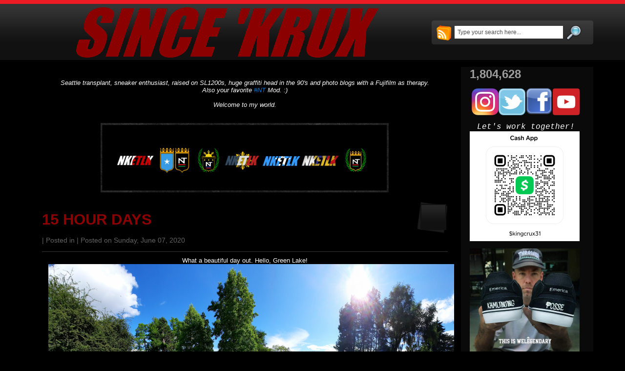

--- FILE ---
content_type: text/html; charset=UTF-8
request_url: http://www.kingcrux.com/2020/06/15-hour-days.html
body_size: 16565
content:
<!DOCTYPE html>
<html dir='ltr' xmlns='http://www.w3.org/1999/xhtml' xmlns:b='http://www.google.com/2005/gml/b' xmlns:data='http://www.google.com/2005/gml/data' xmlns:expr='http://www.google.com/2005/gml/expr'>
<head>
<link href='https://www.blogger.com/static/v1/widgets/55013136-widget_css_bundle.css' rel='stylesheet' type='text/css'/>
<meta content='text/html; charset=UTF-8' http-equiv='Content-Type'/>
<meta content='blogger' name='generator'/>
<link href='http://www.kingcrux.com/favicon.ico' rel='icon' type='image/x-icon'/>
<link href='http://www.kingcrux.com/2020/06/15-hour-days.html' rel='canonical'/>
<link rel="alternate" type="application/atom+xml" title="SINCE &#39;KRUX - Atom" href="http://www.kingcrux.com/feeds/posts/default" />
<link rel="alternate" type="application/rss+xml" title="SINCE &#39;KRUX - RSS" href="http://www.kingcrux.com/feeds/posts/default?alt=rss" />
<link rel="service.post" type="application/atom+xml" title="SINCE &#39;KRUX - Atom" href="https://www.blogger.com/feeds/6723212657266250269/posts/default" />

<link rel="alternate" type="application/atom+xml" title="SINCE &#39;KRUX - Atom" href="http://www.kingcrux.com/feeds/1240944141159664272/comments/default" />
<!--Can't find substitution for tag [blog.ieCssRetrofitLinks]-->
<link href='https://blogger.googleusercontent.com/img/b/R29vZ2xl/AVvXsEhto9ETKUuBUzY2o_jRVpdIG3Ux0QGKPxgRLiIw00soDYA8Cx2ZSFYeZC8RSpAk-grmhPITXUcE5QX_lQ5LMvQ73N2WpVoaFZYyRCpD_WRPcxfJxvY2e_Hl5ta3RuNG1pYCqloCdM9wj1g/s16000/20200607_163231.jpg' rel='image_src'/>
<meta content='http://www.kingcrux.com/2020/06/15-hour-days.html' property='og:url'/>
<meta content='15 HOUR DAYS' property='og:title'/>
<meta content='What a beautiful day out. Hello, Green Lake!' property='og:description'/>
<meta content='https://blogger.googleusercontent.com/img/b/R29vZ2xl/AVvXsEhto9ETKUuBUzY2o_jRVpdIG3Ux0QGKPxgRLiIw00soDYA8Cx2ZSFYeZC8RSpAk-grmhPITXUcE5QX_lQ5LMvQ73N2WpVoaFZYyRCpD_WRPcxfJxvY2e_Hl5ta3RuNG1pYCqloCdM9wj1g/w1200-h630-p-k-no-nu/20200607_163231.jpg' property='og:image'/>
<title>SINCE 'KRUX: 15 HOUR DAYS</title>
<style id='page-skin-1' type='text/css'><!--
/*
-----------------------------------------------
Theme Name: BlackMagic
Theme URI: http://www.skinpress.com/Black-magic/
Description: Download free high quality wordpress themes at <a href="http://www.skinpress.com/">Skinpress.com</a>.
Version: 1.0
Author: SkinPress.com
Author URI: http://www.skinpress.com/
Template Name: Black Magic
Template URI: http://themecraft.net/2009/10/black-magic-blogger-template
Version: 1.0
Converter: Theme Craft
Converter URI: http://themecraft.net
Black Magic Blogger Template comes under a Creative Commons Attribution-Noncommercial-Share Alike 2.5 Malaysia License.
This means it is free to use on your blog, and you must keep the footer link intact, also as a respect to the designer and converter.
We sincerely need your respect to continue our free Blogger template production, thank you.
ThemeCraft.net
----------------------------------------------- */
/* Variable definitions
====================
<Variable name="textcolor" description="Text Color"
type="color" default="#999999">
<Variable name="linkcolor" description="Link Color"
type="color" default="#999999">
<Variable name="hoveredlinkcolor" description="Hovered Link Color"
type="color" default="#999999">
<Variable name="pagetitlecolor" description="Blog Title Color"
type="color" default="#fff">
<Variable name="pagedescriptioncolor" description="Blog Description Color"
type="color" default="#fff">
<Variable name="titlecolor" description="Post Title Color"
type="color" default="#fff">
<Variable name="postcommentcolor" description="Post Comment Color"
type="color" default="#ED1B23">
<Variable name="postmetacolor" description="Post Meta Color"
type="color" default="#636363">
<Variable name="postmetalinkcolor" description="Post Meta Link Color"
type="color" default="#ed1b23">
<Variable name="sidebarcolor" description="Sidebar Title Color"
type="color" default="#fff">
<Variable name="sidebartextcolor" description="Sidebar Text Color"
type="color" default="#9d9d9d">
<Variable name="sidebarlinkcolor" description="Sidebar Link Color"
type="color" default="#9d9d9d">
<Variable name="footertextcolor" description="Footer Text Color"
type="color" default="#999999">
<Variable name="footerlinkcolor" description="Footer Link Color"
type="color" default="#fff">
<Variable name="commenttitlecolor" description="Comment Title Color"
type="color" default="#cccccc">
<Variable name="commenttextcolor" description="Comment Text Color"
type="color" default="#999999">
<Variable name="commentmetacolor" description="Comment Meta Color"
type="color" default="#c2c2c2">
<Variable name="bodyfont" description="Text Font"
type="font" default="normal normal 90% Verdana, Geneva, sans-serif">
<Variable name="pagetitlefont" description="Blog Title Font"
type="font"
default="italic normal 500% 'Times New Roman', Times, serif">
<Variable name="pagedescriptionfont" description="Blog Description Font"
type="font"
default="italic normal 30% 'Times New Roman', Times, serif">
<Variable name="posttitlefont" description="Post Title Font"
type="font"
default="italic normal 200% Georgia, 'Times New Roman', Times, serif">
<Variable name="postcommentfont" description="Post Comment Font"
type="font"
default="normal normal 185% Georgia, 'Times New Roman', Times, serif">
<Variable name="posttextfont" description="Post Text Font"
type="font"
default="normal normal 90% Verdana, Geneva, sans-serif">
<Variable name="postmetafont" description="Post Meta Font"
type="font"
default="normal normal 90% Verdana, Geneva, sans-serif">
<Variable name="headerfont" description="Sidebar Title Font"
type="font"
default="normal normal 170% Tahoma, Geneva, sans-serif">
<Variable name="sidebartextfont" description="Sidebar Text Font"
type="font"
default="normal normal 100% Verdana, Geneva, sans-serif">
<Variable name="commentheaderfont" description="Comment Title Font"
type="font"
default="italic normal 200% Georgia, 'Times New Roman', Times, serif">
<Variable name="commenttextfont" description="Comment Text Font"
type="font"
default="normal normal 100% Verdana, Geneva, sans-serif">
<Variable name="commentmetafont" description="Comment Meta Font"
type="font"
default="normal normal 115% Georgia, 'Times New Roman', Times, serif">
<Variable name="footerfont" description="Footer Font"
type="font"
default="normal normal 100% Verdana, Arial, Helvetica, sans-serif">
<Variable name="startSide" description="Side where text starts in blog language"
type="automatic" default="left">
<Variable name="endSide" description="Side where text ends in blog language"
type="automatic" default="right">
*/
/* Use this with templates/template-twocol.html */
#navbar-iframe{
height:0px;
visibility:hidden;
display:none;
}
ul,ol,li,h1,h2,h3,h4,h5,h6,pre,form,body,html,p,blockquote,fieldset,input{
margin:0;
padding:0;
}
ul{
list-style:none;
}
a{
color:#0075cc;
text-decoration:none;
}
a:hover{
color:#999999;
text-decoration:underline;
}
a img{
border:0;
}
.clear{
clear:both;
}
html{
background:#000 url(https://blogger.googleusercontent.com/img/b/R29vZ2xl/AVvXsEh4oy92Ii5OS-n8j2qfjDUUnb_oxgLK_DrUYYbThF1ujC8nhUnNejQL5w1GtQr5xW6xNvsqLDC4zkkTQgJ3szANM7NrNIjBRwuPh72S7bilhD0RLZPXwog5WxWM1ym7JtSYVenH8O0GVGSE/s1600/bgr_top.png) repeat-x;
}
body{
margin:0px;
padding:0px;
font: x-small Arial, Helvetica, sans-serif;
font-size/* */:/**/small;
font-size: /**/small;
color:#ffffff;
background:url(https://blogger.googleusercontent.com/img/b/R29vZ2xl/AVvXsEjIO93fCYaeqiKNPkUbd4FmMSqntBIE1rjE_M7Yz6gR2WDLK78qnKYjV-dPIcwsjxvb7foD1b7_oPatqDcr50VViKXeDh6oM4h89QazQjeWz7pT36-JDbOAJvnrqAiLHgdBnNFW96puAFsu/s1600/bgr_end.png) repeat-x bottom;
}
#page{
width:1175px;
margin:0px auto;
}
/* HEADER */
#header{
width:100%;
height:123px;
overflow:hidden;
margin:0 0 14px 0;
}
#header_title{
float:left;
width:831px;
}
#main_search{
float:left;
width:331px;
height:49px;
margin:42px 0 0 0;
background:url(https://blogger.googleusercontent.com/img/b/R29vZ2xl/AVvXsEg6i-xzeqA9Esr4jDHrXLNazwywkGPthMViRfkneEEabVoUgTEusLCBT98xv3EYEOJVCSZY0fr59BfMvMWZz6jb2wAjbcIv-u4Pdge9epoNezdGB0GJl6me4IaaWaH53DfF9HrpfSLQ2VaW/s1600/bgr_main_search.png) no-repeat;
}
#searchform_top{
padding:10px 0 15px 10px;
float:left;
}
#searchform_top_text{
width:210px;
border:0px;
background:#fff;
padding:6px;
color:#4c4c4c;
font-size:12px;
font-family:Arial, Helvetica, sans-serif;
float:left;
margin:1px 7px 0 0;
}
#gosearch{
float:left;
}
#header_rss{
float:left;
margin:0 7px 0 0;
}
#header_title h1{
color:#8B0000;
font:italic bold 719% Verdana, sans-serif;
padding:15px 0 0 20px;
letter-spacing:-6px;
}
#header_title h1 a{
color:#8B0000;
}
#header_title h1 a:hover{
text-decoration:none;
}
.description{
font:italic normal 30% 'Times New Roman', Times, serif;
position:relative;
top:-5px;
color:#ffffff;
display:block;
text-align:center;
letter-spacing:0;
}
/* BODY */
#body{
width:100%;
background:url(https://blogger.googleusercontent.com/img/b/R29vZ2xl/AVvXsEgwlPrfky94cD-f5EUIt6V9P7n6SGFnZm8SJQbDc7znGZBom0Tg_8M6nsRpgvzqoCNCZsqaUqId4zdrGHJOg-t4SNCJ72mAUhHGJJT3KYjRilq6_LqaeQz_sGR8wrRJ8T7Cbr-0RKVdd1A-/s1600/bgr_body.png) repeat-y right;
overflow:hidden;
}
#body_left{
width:716px;
float:left;
}
#body_right{
width:284px;
float:right;
}
/* left contact */
#body_left_content{
width:831px;
margin:25px 0 0 33px;
}
.post{
width:100%;
margin:0 0 40px 0;
}
.post-top{
width:100%;
border-bottom:1px solid #333333;
padding:0 0 15px 0;
}
.post-title{
width:100%;
overflow:hidden;
}
.post-title h2{
font:normal bold 240% Verdana, sans-serif;
color:#cccccc;
width:520px;
float:left;
margin:20px 0 10px 0;
}
.post-title h2 a{
color:#8B0000;
}
.post-title h4{
width:62px;
height:55px;
padding:13px 0 0 0;
margin:0 0 5px 0;
color:#8B0000;
text-align:center;
font:normal normal 185% Georgia, 'Times New Roman', Times, serif;
float:right;
background:url(https://blogger.googleusercontent.com/img/b/R29vZ2xl/AVvXsEiX6fiUhjzhb3dqyyqKhh9OR-tPSsME3Z26lvEN9NNow9Ntryv5QQ2mDU2Gouqcj0uGZNbB384dOpzqAFVlFhak0OODN8AKH788zxVdiPo3nh-NCWPRvZpRTYdNvMdTzglDODHP_6xyJzFk/s1600/bgr_post_comment.png) no-repeat;
}
.post-title h4 a{
color:#8B0000;
}
.post-top h3{
color:#636363;
font:normal normal 105% Verdana, Geneva, sans-serif;
}
.post-top h3 a, .post-top h3 span{
color:#ffffff;
font-weight:bold;
text-transform:capitalize;
}
.entry{
line-height:20px;
font:normal normal 100% Verdana, Geneva, sans-serif;
padding:10px 0 0 0;
}
.entry p{
padding-bottom:15px;
}
.entry p a{
text-decoration:underline;
}
.entry p a:hover{
text-decoration:none;
}
.postmetadata{
width:100%;
overflow:hidden;
}
.postmetadata p{
color:#fff;
font-size:11px;
font-family:Verdana, Geneva, sans-serif;
padding:5px 0 0 0;
}
.postmetadata p a{
color:#fff;
float:left;
padding:4px 10px 4px 10px;
background:#790000;
}
.post-page{
width:100%;
}
h2.page_title{
font-size:27px;
color:#cccccc;
font-weight:normal;
font-style:italic;
font-family:Georgia, "Times New Roman", Times, serif;
border-bottom:1px solid #333333;
padding:0 0 15px 10px;
}
.post-page .entry strong, .post-page .entry h1, .post-page .entry h2, .post-page .entry h3, .post-page .entry h4, .post-page .entry h5, .post-page .entry h6{
color:#fff;
font-family:Georgia, "Times New Roman", Times, serif;
display:block;
font-weight:normal;
}
.post-page .entry strong{
font-size:28px;
}
.post-page .entry h1{
font-size:26px;
padding:0 0 14px 0;
}
.post-page .entry h2{
font-size:24px;
padding:0 0 14px 0;
}
.post-page .entry h3{
font-size:22px;
padding:0 0 12px 0;
}
.post-page .entry h4{
font-size:20px;
padding:0 0 10px 0;
}
.post-page .entry h5{
font-size:18px;
padding:0 0 8px 0;
}
.post-page .entry h6{
font-size:16px;
padding:0 0 6px 0;
}
/* right content */
#body_right_content{
margin:8px 0 0 0;
}
/* ADS */
#wp125_write_ads{
margin:0 0 20px 0;
}
/* Styles for one-column display */
#wp125adwrap_1c { width:100%; overflow:hidden; }
#wp125adwrap_1c .wp125ad { margin-bottom:5px; }
/* Styles for two-column display */
#wp125adwrap_2c { width:100%; overflow:hidden; }
#wp125adwrap_2c .wp125ad { width:125px; float:left; padding:0 0 7px 7px; }
#wp125adwrap_2c .wp125ad img { width:125px; float:left; }
/* SIDE BAR */
#sidebar{
width:230px;
margin:0 0 0 18px;
color:#9d9d9d;
font:normal normal 90% Verdana, Geneva, sans-serif;
}
.sidebars h2{
font:normal bold 138% Verdana, sans-serif;
color:#ffffff;
padding:0 0 5px 30px;
background:url(https://blogger.googleusercontent.com/img/b/R29vZ2xl/AVvXsEgMlx1QqLKDwM0bvuPZ_fXb0C3VnLoW2cImUAes9K7aipUiKWN91_BaPgmG0cSaEUOlJVf65s3lym7sipncRKWZP2HWXj2CHst9Y7dJwZfOOs6L3L8tpVKaMB5aWfscaZQ0eKLUxNFzfpg2/s1600/bgr_sidebars_h2.png) no-repeat left 3px;
}
.sidebars a {
color:#9d9d9d;
}
.sidebars ul{
color:#9d9d9d;
margin:0 0 30px 0;
}
.sidebars ul li{
}
.sidebars ul li ul li{
margin-bottom:0;
width:auto;
}
.sidebars ul li ul li ul li{
margin-left:0;
}
.sidebars ul{
}
.sidebars li ul li ul{
padding:0;
background:none;
width:auto;
}
.sidebars li ul li ul li ul{
}
.sidebars li{
margin-bottom:0px;
background:none;
}
.sidebars ul li{
margin-bottom:0px;
border-bottom:1px solid #232323;
line-height:20px;
padding:6px 0 6px 10px;
}
.sidebars li li li{
background:none;
border:0;
padding-bottom:3px;
}
.sidebars li a{
color:#9d9d9d;
}
.sidebars li.widget_categories ul li{
color:#9d9d9d;
}
.sidebars .widget_tags p{
padding:0px 0 10px 0;
}
.sidebars .widget_tags a{
color:#9d9d9d;
}
.sidebars .textwidget{
padding:10px;
}
/* FOOTER */
#footer{
width:100%;
height:134px;
overflow:hidden;
margin:40px 0 0 0;
}
#footer h2{
color:#999999;
font-size:63px;
font-weight:normal;
padding:20px 0 0 20px;
font-family:"Times New Roman", Times, serif;
font-style:italic;
letter-spacing:-3px;
float:left;
}
#footer h2 a{
color:#999999;
}
#footer h2 a:hover{
text-decoration:none;
}
#footer_text{
padding:40px 30px 0 0;
float:right;
text-align:right;
position:relative;
}
#footer_text p{
color:#999999;
padding:0 0 8px 0;
font:normal normal 81% Verdana, Arial, Helvetica, sans-serif;
}
#footer_text a{
color:#ffffff;
text-decoration:underline;
}
#footer_text a:hover{
text-decoration:none;
}
#footer_text .designed a{
color:#f26521;
}
/* Begin Images */
p img {
padding: 0;
max-width: 100%;
}
/*	Using 'class="alignright"' on an image will (who would've
thought?!) align the image to the right. And using 'class="centered',
will of course center the image. This is much better than using
align="center", being much more futureproof (and valid) */
img.centered {
display: block;
margin-left: auto;
margin-right: auto;
}
img.alignright {
padding: 4px;
margin: 0 0 2px 7px;
display: inline;
}
img.alignleft {
padding: 4px;
margin: 0 7px 2px 0;
display: inline;
}
.alignright {
float: right;
}
.alignleft {
float: left
}
/* End Images */
/* Begin Various Tags & Classes */
acronym, abbr, span.caps {
cursor: help;
}
acronym, abbr {
border-bottom: 1px dashed #999;
}
blockquote {
margin: 15px 30px 10px 10px;
padding-left: 24px;
padding-bottom:7px;
background:url(https://blogger.googleusercontent.com/img/b/R29vZ2xl/AVvXsEhi6aPzZzP_K43BVEpsHDCvYWgeUr7tRg_q1jIdp2_UPj7-MVXB6AABYtQPr930X0NeJo4UaoTiT3omkVApfCY0rXFq7yF-B3HJOPruY-cISZy6_8-EKr7ujceddGl2O08F7_tn2p1Stf8Z/s1600/blockquote_bg.gif) repeat-y;
}
blockquote blockquote{
background:url(https://blogger.googleusercontent.com/img/b/R29vZ2xl/AVvXsEifMXxYJwZrfjSiQkNIjHvN0rv3z3NUWExqh34qOxYjjFl6EHgurbV9CDc__gHQRvOtuA5Vb1VuTra8LJTPAx9m98TnPpxrVlf_fSwRklH36WUvnQZu-QF-bxMVO2pc6zk4HYy_A94lv7rJ/s1600/blockquote_bg2.gif) repeat-y;
}
blockquote cite {
margin: 5px 0 0;
display: block;
}
.center {
text-align: center;
}
hr {
display: none;
}
a img {
border: none;
max-width: 100%; /* not working in IE6*/
/*height: auto;*/ /* you can enable this.*/
}
.navigation {
text-align: center;
margin:10px 0 0 0;
padding:8px 0 8px 0;
width:100%;
overflow:hidden;
font-size:13px;
color:#a3a3a3;
background:#1a1a1a;
}
.navigation a{
color:#a3a3a3;
font-size:13px;
}
/* End Various Tags & Classes*/
/* Begin Lists
Special stylized non-IE bullets
Do not work in Internet Explorer, which merely default to normal bullets. */
.entry ul {
margin: 0 10px 25px 20px;
list-style: none;
padding:15px 15px 15px 20px;
background:#0a0a0a;
}
.entry ul li {
border-bottom:1px solid #3c3c3c;
background:url(https://blogger.googleusercontent.com/img/b/R29vZ2xl/AVvXsEhJeBW7GX4pJ1lBz__5Ac9cRwq66DdiHZ6UvjBUFReRGBqqyYk6NEZzN72DJl5-bwXArAIvju9oDTgwY0hxNKXdLqt8Mx4Pw17LEGAefsEuLn7-_8_ARorzpL2E5bVkPmJASRDFCLGK4sHY/s1600/ico_entry_before.gif) no-repeat left 10px;
padding:4px 0 4px 12px;
}
.entry ol {
margin: 0 10px 25px 20px;
padding:15px 15px 15px 40px;
background:#0a0a0a;
}
.entry ol li {
margin: 0;
padding:4px 0 4px 0;
border-bottom:1px solid #3c3c3c;
}
.postmetadata ul, .postmetadata li {
display: inline;
list-style-type: none;
list-style-image: none;
}
ol li{
list-style: decimal outside;
}
/* End Entry Lists */
/* Begin Form Elements */
#searchform {
margin: 10px auto;
padding: 5px 3px;
text-align: center;
}
#sidebar #searchform #s {
width: 108px;
padding: 2px;
}
#sidebar #searchsubmit {
padding: 1px;
}
.entry form { /* This is mainly for password protected posts, makes them look better. */
text-align:center;
}
select {
width: 130px;
}
#commentform{
width:400px;
}
#commentform input {
width: 170px;
padding: 2px;
margin: 5px 5px 1px 0;
}
#commentform textarea {
width: 350px;
padding: 2px;
}
#commentform #submit {
margin: 0;
width:65px;
height:25px;
}
/* End Form Elements */
/* Begin Comments*/
h2#comments{
font:italic normal 118% Verdana, sans-serif;
color:#8B0000;
border-bottom:1px solid #333333;
padding:0 0 15px 10px;
margin:0 0 10px 25px;
}
.alt {
margin: 0;
padding: 10px;
}
.commentlist {
padding: 0;
text-align: justify;
margin:0 0 0 25px;
}
.commentlist .comment {
margin: 15px 0 0 0;
padding: 10px 15px 20px 15px;
list-style: none;
background:#0a0a0a;
border:1px solid #1b1b1b;
}
.commentlist .alt {
background:#050505;
}
.commentlist .comment .comment {
margin: 15px 15px 15px 15px;
padding: 10px 15px 20px 15px;
width:auto;
}
.commentlist p {
margin: 10px 5px 10px 0;
line-height:18px;
color:#ffffff;
font:normal normal 100% Verdana, Geneva, sans-serif;
}
.commentmet_data{
width:100%;
overflow:hidden;
}
.commentmet_data td{
vertical-align:top;
text-align:left;
}
.commentmet_avatar{
width:102px;
padding:15px 0 0 0;
}
.commentmet_text{
}
.commentmet_avatar img{
border:2px solid #868686;
}
#commentform p {
margin: 5px 0;
}
.commentmet_replay{
width:100%;
overflow:hidden;
}
.commentmet_replay a{
float:right;
display:block;
text-indent:-9999px;
text-transform:capitalize;
background:url(https://blogger.googleusercontent.com/img/b/R29vZ2xl/AVvXsEjx_E5taCm4S2nObQ3WT7kXHeExm7xahukZDfmyg8501NhwsEcNZFO9gzl0fqF_aC7k_POnEJdVImhBVLMfc06lexNr9Xcb8Lp7g_sqPULKbImWLp98XAts0sQZHuUoORG3ysdRrzDMZtpB/s1600/button_replay.gif) no-repeat;
width:82px;
height:27px;
}
.nocomments {
text-align: center;
margin: 0;
padding: 0;
}
.commentmetadata {
margin: 0;
display: block;
padding:0 0 5px 0;
color:#cc0000;
font:normal normal 94% Verdana, sans-serif;
text-transform:capitalize;
}
.commentmetadata a{
color:#cc0000;
font-size:20px;
}
.commentmetadata span{
color:#c2c2c2;
font-size:20px;
}
.commentmet_text{
font-size:12px;
color:#888888;
}
#respond{
margin:40px 15px 0 25px;
padding:15px;
background:#000;
}
h3#respond_title{
color:#8B0000;
font:italic normal 118% Verdana, sans-serif;
border-bottom:1px solid #333333;
padding:0 0 15px 10px;
margin:0 0 20px 0;
}
#commentform{
margin-left:25px;
color:#808080;
font-size:12px;
width:90%;
}
#commentform small{
position:relative;
top:-1px;
font-size:12px;
}
#cancel-comment-reply-link{
font-size:12px;
color:#808080;
}
#commentform a{
color:#808080;
}
#commentform input{
background:#1a1a1a;
border:0;
font-family:Verdana, Arial, Helvetica, sans-serif;
font-size:12px;
padding:6px;
color:#808080;
}
#commentform textarea{
background:#1a1a1a;
border:0;
font-family:Verdana, Arial, Helvetica, sans-serif;
font-size:12px;
padding:6px;
margin:5px 0 0 0;
color:#808080;
}
#commentform input#submit{
background:none;
border:0px;
}
/* End Comments */
#ArchiveList {
margin: 0 0 0 10px;
padding: 0 0 0 10px;
}
.comment-form{
margin:25px 0px 0px 0px;
max-width:660px !important;
width:660px !important;
font:normal normal 90% Verdana, Geneva, sans-serif;
}
h4.backlinks{
font:italic normal 118% Verdana, sans-serif;
color:#8B0000;
padding:0 0 20px 0px;
margin:0 0 10px 0px;
}
a.blog-pager-newer-link{
float: left;
padding: 6px;
margin: 4px;
color:#0075cc;
}
a.blog-pager-older-link{
float: right;
padding: 6px;
margin: 4px;
color:#0075cc;
}
a.home-link{
position:absolute;
padding: 8px 2px 2px 2px;
margin: 2px;
color:#0075cc;
}
#blog-pager{
text-align:center;
color:#0075cc;
font:normal normal 90% Verdana, Geneva, sans-serif;
}
.feed-links{
margin: 30px 0 0px 0px;
color:#0075cc;
}
.feed-links a:hover{
color:#0075cc;
}
.feed-link{
color:#0075cc;
font:normal normal 90% Verdana, Geneva, sans-serif;
}
.feed-link a:hover{
color:#0075cc;
}
#backlinks-container{
font:normal normal 90% Verdana, Geneva, sans-serif;
}

--></style>
<script language='javascript'>
function doClear(theText){
 if (theText.value == theText.defaultValue){
         theText.value = ''
 }
}
</script>
<link href='http://kingcrux.googlepages.com/favicon.jpg' rel='shortcut icon'/>
<link href='https://www.blogger.com/dyn-css/authorization.css?targetBlogID=6723212657266250269&amp;zx=223a5398-3cdf-4f70-a60d-672bd8c113d9' media='none' onload='if(media!=&#39;all&#39;)media=&#39;all&#39;' rel='stylesheet'/><noscript><link href='https://www.blogger.com/dyn-css/authorization.css?targetBlogID=6723212657266250269&amp;zx=223a5398-3cdf-4f70-a60d-672bd8c113d9' rel='stylesheet'/></noscript>
<meta name='google-adsense-platform-account' content='ca-host-pub-1556223355139109'/>
<meta name='google-adsense-platform-domain' content='blogspot.com'/>

<script async src="https://pagead2.googlesyndication.com/pagead/js/adsbygoogle.js?client=ca-pub-3291755712080304&host=ca-host-pub-1556223355139109" crossorigin="anonymous"></script>

<!-- data-ad-client=ca-pub-3291755712080304 -->

</head>
<body>
<div class='navbar section' id='navbar'><div class='widget Navbar' data-version='1' id='Navbar1'><script type="text/javascript">
    function setAttributeOnload(object, attribute, val) {
      if(window.addEventListener) {
        window.addEventListener('load',
          function(){ object[attribute] = val; }, false);
      } else {
        window.attachEvent('onload', function(){ object[attribute] = val; });
      }
    }
  </script>
<div id="navbar-iframe-container"></div>
<script type="text/javascript" src="https://apis.google.com/js/platform.js"></script>
<script type="text/javascript">
      gapi.load("gapi.iframes:gapi.iframes.style.bubble", function() {
        if (gapi.iframes && gapi.iframes.getContext) {
          gapi.iframes.getContext().openChild({
              url: 'https://www.blogger.com/navbar/6723212657266250269?po\x3d1240944141159664272\x26origin\x3dhttp://www.kingcrux.com',
              where: document.getElementById("navbar-iframe-container"),
              id: "navbar-iframe"
          });
        }
      });
    </script><script type="text/javascript">
(function() {
var script = document.createElement('script');
script.type = 'text/javascript';
script.src = '//pagead2.googlesyndication.com/pagead/js/google_top_exp.js';
var head = document.getElementsByTagName('head')[0];
if (head) {
head.appendChild(script);
}})();
</script>
</div></div>
<!-- Page -->
<div id='page'>
<!-- skip links for text browsers -->
<span id='skiplinks' style='display:none;'>
<a href='#main'>skip to main </a> |
      <a href='#sidebar'>skip to sidebar</a>
</span>
<!-- Header -->
<div id='header'>
<div id='header_title'>
<h1>
<div class='blogname section' id='blogname'><div class='widget Header' data-version='1' id='Header1'>
<div id='header-inner'>
<a href='http://www.kingcrux.com/' style='display: block'>
<img alt='SINCE &#39;KRUX' height='110px; ' id='Header1_headerimg' src='https://blogger.googleusercontent.com/img/b/R29vZ2xl/AVvXsEidhGQD_7h34u4x9K5mYj4Zh4_lL1zhF5FoKO_D_IoJuay0KrlNo8Fo4cVu2CffyQokN5Yj3eE2Wk8Up7OyUKLnZpcMuqscb-gXDOvon_3vrxY19ByLebY73JIDIwa7s4K5SwgQ60ajOUc/s1600/HEADER+TEMPLATE3.png' style='display: block' width='704px; '/>
</a>
</div>
</div></div>
</h1>
</div>
<div id='main_search'>
<form action='/search' id='searchform_top' method='get'><div>
<a href='/feeds/posts/default' id='header_rss' title='RSS'><img alt='Skinpress Demo Rss' src='https://blogger.googleusercontent.com/img/b/R29vZ2xl/AVvXsEiQUiSR24A3hOUsFsd8lC9qYOBIHzluYAHEUD91t7_gxen2A6fdCDm24UiWcbOWAe3hXtqJWEdpULGBHZBEav3CDdEe2R6If9Zs0I5hm9XA9FE5whVqSANs9W-ogpY4x3KXSJzagmq_qzI/s400/rss.png'/></a>
<input id='searchform_top_text' name='q' onclick='doClear(this)' type='text' value='Type your search here...'/>
<input id='gosearch' src='https://blogger.googleusercontent.com/img/b/R29vZ2xl/AVvXsEgNiQ-VKpiQuqQ8bTq1g3hMkTeHh7jxoRN2ytkXahug81HiNPtFYcjEmy-MfX91c0DMFefHNiPx4rgbxx2tnnBAq7ud86JW-BwUJPw_PgOztiR1sZ-ZKFt31UwZX7AWEY22Y2QT7QSxxHE/s320/Magnifying-Glass-icon+(1).png' type='image'/></div>
</form>
</div>
</div>
<!-- /Header-->
<!-- Body -->
<div id='body'>
<!-- Body_top -->
<div id='body_top'>
<div id='body_left'>
<div id='body_left_content'>
<!-- Content -->
<div class='narrowcolumn' id='content'>
<div id='crosscol-wrapper' style='text-align:center'>
<div class='crosscol section' id='crosscol'><div class='widget HTML' data-version='1' id='HTML4'>
<div class='widget-content'>
<div style="text-align: center;"><i><span class="Apple-style-span">Seattle transplant, sneaker enthusiast, raised on SL1200s, huge graffiti head in the 90's and photo blogs with a Fujifilm as therapy.</span></i></div><div style="text-align: center;"><i><span class="Apple-style-span">Also your favorite <a href="http://niketalk.com/">#NT</a> Mod. :)</span></i></div><div style="text-align: center;"><i><span class="Apple-style-span">
</span></i></div>
</div>
<div class='clear'></div>
</div><div class='widget HTML' data-version='1' id='HTML2'>
<div class='widget-content'>
<br /><center><i><span class="Apple-style-span">Welcome to my world.</span></i></center><br />
</div>
<div class='clear'></div>
</div><div class='widget HTML' data-version='1' id='HTML1'>
<div class='widget-content'>
<br /><center><a href="http://niketalk.com/" target="_blank" rel="nofollow"><img alt="NKETLK" src="https://blogger.googleusercontent.com/img/b/R29vZ2xl/AVvXsEigTIZOkRiihkKkH87h8oU4u6a2plrmiH0D2YpyvWWJNcYctMigjkI03ScCPl6wAYhIPt1VlYe6PR8JoknaUS_ujqneD8OFlB-26WZcAl6mvQHpKwvoYk14f4FEIPCZ6fl53BuFdzh-bFg/s1600/NTKINGCRUXBANNER_zps17413466.png"/></a><br /></center><br />
</div>
<div class='clear'></div>
</div></div>
</div>
<div class='main section' id='main'><div class='widget Blog' data-version='1' id='Blog1'>
<div class='blog-posts hfeed'>
<!--Can't find substitution for tag [adStart]-->
<div class='post hentry uncustomized-post-template'>
<div class='post' id='post'>
<a name='1240944141159664272'></a>
<div class='post-top'>
<div class='post-title'>
<h2>
<a href='http://www.kingcrux.com/2020/06/15-hour-days.html'>15 HOUR DAYS</a>
</h2>
<h4>
</h4>
</div>
<h3>
 | 
	  Posted in
	   | 
	  Posted on
	  
Sunday, June 07, 2020
</h3>
</div>
<div class='post-header-line-1'></div>
<div class='entry'>
<p style="text-align: center;">What a beautiful day out. Hello, Green Lake!<a href="https://blogger.googleusercontent.com/img/b/R29vZ2xl/AVvXsEhto9ETKUuBUzY2o_jRVpdIG3Ux0QGKPxgRLiIw00soDYA8Cx2ZSFYeZC8RSpAk-grmhPITXUcE5QX_lQ5LMvQ73N2WpVoaFZYyRCpD_WRPcxfJxvY2e_Hl5ta3RuNG1pYCqloCdM9wj1g/s831/20200607_163231.jpg" style="margin-left: 1em; margin-right: 1em;"><img border="0" data-original-height="371" data-original-width="831" src="https://blogger.googleusercontent.com/img/b/R29vZ2xl/AVvXsEhto9ETKUuBUzY2o_jRVpdIG3Ux0QGKPxgRLiIw00soDYA8Cx2ZSFYeZC8RSpAk-grmhPITXUcE5QX_lQ5LMvQ73N2WpVoaFZYyRCpD_WRPcxfJxvY2e_Hl5ta3RuNG1pYCqloCdM9wj1g/s16000/20200607_163231.jpg" /></a></p><div class="separator" style="clear: both; text-align: center;"><br /></div><span><a name="more"></a></span><div class="separator" style="clear: both; text-align: center;">Today's spread.</div><div class="separator" style="clear: both; text-align: center;"><a href="https://blogger.googleusercontent.com/img/b/R29vZ2xl/AVvXsEi7CXQYIcFZeka3ad-7ugO4laoVp2Xi4_h_Mc1bwQd4B_7JSZlb0jqKz06dGtQZtNxI0joKliXbMWiAQXe2vw0ulHlhFj2JwYe4ytC6qRgN76jR4UXaWf61h6eczQjWnFuHjSTZsZCDmd8/s831/20200607_163140B.jpg" style="margin-left: 1em; margin-right: 1em;"><img border="0" data-original-height="554" data-original-width="831" src="https://blogger.googleusercontent.com/img/b/R29vZ2xl/AVvXsEi7CXQYIcFZeka3ad-7ugO4laoVp2Xi4_h_Mc1bwQd4B_7JSZlb0jqKz06dGtQZtNxI0joKliXbMWiAQXe2vw0ulHlhFj2JwYe4ytC6qRgN76jR4UXaWf61h6eczQjWnFuHjSTZsZCDmd8/s16000/20200607_163140B.jpg" /></a></div><div class="separator" style="clear: both; text-align: center;"><br /></div><div class="separator" style="clear: both; text-align: center;"><a href="https://www.pccmarkets.com/" target="_blank">PCC</a> know's what's up.</div><div class="separator" style="clear: both; text-align: center;"><a href="https://blogger.googleusercontent.com/img/b/R29vZ2xl/AVvXsEiHweYDbWADZ9mN3AdzjwPwXpksbAbAddnOag3FCzhwhJovBNmICQXL4VjHMAXeOOyv9WvJ4qwnp8_VnBGeOu2mi3JiYOxC2NzN6iGEiV-SX5Rp2BzNO_oxLRVKCnmapJ1OkigfjEN3-Ik/s831/20200607_163533B.jpg" style="margin-left: 1em; margin-right: 1em;"><img border="0" data-original-height="831" data-original-width="554" src="https://blogger.googleusercontent.com/img/b/R29vZ2xl/AVvXsEiHweYDbWADZ9mN3AdzjwPwXpksbAbAddnOag3FCzhwhJovBNmICQXL4VjHMAXeOOyv9WvJ4qwnp8_VnBGeOu2mi3JiYOxC2NzN6iGEiV-SX5Rp2BzNO_oxLRVKCnmapJ1OkigfjEN3-Ik/s16000/20200607_163533B.jpg" /></a></div><div class="separator" style="clear: both; text-align: center;"><br /></div><div style="text-align: center;">Gang gang Aqua Rift bang.</div><div class="separator" style="clear: both; text-align: center;"><a href="https://blogger.googleusercontent.com/img/b/R29vZ2xl/AVvXsEhf0QL083kLNsKJABTP4dvAJM_1rfpHOHvw6UERa55fmAz_JJVjWsXJoI4PBd5jz9wrTeUwbBvsyRu3AKrcQnk7EuYUEZ_hmBXXVwpfmjKwZ4Apw_xouvEvyHVwhcS4yi2DuigE12spvew/s831/20200607_171152B.jpg" style="margin-left: 1em; margin-right: 1em;"><img border="0" data-original-height="831" data-original-width="554" src="https://blogger.googleusercontent.com/img/b/R29vZ2xl/AVvXsEhf0QL083kLNsKJABTP4dvAJM_1rfpHOHvw6UERa55fmAz_JJVjWsXJoI4PBd5jz9wrTeUwbBvsyRu3AKrcQnk7EuYUEZ_hmBXXVwpfmjKwZ4Apw_xouvEvyHVwhcS4yi2DuigE12spvew/s16000/20200607_171152B.jpg" /></a></div><div><br /></div><div style="text-align: center;">Even these little critters know how to social distance!</div><div class="separator" style="clear: both; text-align: center;"><a href="https://blogger.googleusercontent.com/img/b/R29vZ2xl/AVvXsEhxsnHUBgzsqYSsHY_NUnDDrxPPgX_GnSlCSa6Gl2daIepABA52WhJYvQ_dr0indKP5oxAN1rPna9GMJF4T9oKxADHUpAPCUAjrejSxUQE73MrOIUTC6Z8GBY9326_lzPghfYCmHbXWrxQ/s831/DSCF8775.jpg" style="margin-left: 1em; margin-right: 1em;"><img border="0" data-original-height="554" data-original-width="831" src="https://blogger.googleusercontent.com/img/b/R29vZ2xl/AVvXsEhxsnHUBgzsqYSsHY_NUnDDrxPPgX_GnSlCSa6Gl2daIepABA52WhJYvQ_dr0indKP5oxAN1rPna9GMJF4T9oKxADHUpAPCUAjrejSxUQE73MrOIUTC6Z8GBY9326_lzPghfYCmHbXWrxQ/s16000/DSCF8775.jpg" /></a></div><div class="separator" style="clear: both; text-align: center;"><br /></div><div class="separator" style="clear: both; text-align: center;">💗</div><div class="separator" style="clear: both; text-align: center;"><br /></div>
<div style='clear: both;'></div>
<div style='clear'></div>
</div>
<div class='edit'></div>
<div class='post-footer'>
<div class='post-footer-line post-footer-line-1'>
<span class='reaction-buttons'>
</span>
<span class='star-ratings'>
</span>
<span class='post-icons'>
<span class='item-control blog-admin pid-701139507'>
<a href='https://www.blogger.com/post-edit.g?blogID=6723212657266250269&postID=1240944141159664272&from=pencil' title='Edit Post'>
<img alt='' class='icon-action' height='18' src='http://www.blogger.com/img/icon18_edit_allbkg.gif' width='18'/>
</a>
</span>
</span>
</div>
<div class='post-footer-line post-footer-line-2'>
</div>
<div class='post-footer-line post-footer-line-3'>
<center><div class='post-share-buttons'>
<a class='goog-inline-block share-button sb-email' href='https://www.blogger.com/share-post.g?blogID=6723212657266250269&postID=1240944141159664272&target=email' target='_blank' title='Email This'><span class='share-button-link-text'>Email This</span></a><a class='goog-inline-block share-button sb-blog' href='https://www.blogger.com/share-post.g?blogID=6723212657266250269&postID=1240944141159664272&target=blog' onclick='window.open(this.href, "_blank", "height=270,width=475"); return false;' target='_blank' title='BlogThis!'><span class='share-button-link-text'>BlogThis!</span></a><a class='goog-inline-block share-button sb-twitter' href='https://www.blogger.com/share-post.g?blogID=6723212657266250269&postID=1240944141159664272&target=twitter' target='_blank' title='Share to X'><span class='share-button-link-text'>Share to X</span></a><a class='goog-inline-block share-button sb-facebook' href='https://www.blogger.com/share-post.g?blogID=6723212657266250269&postID=1240944141159664272&target=facebook' onclick='window.open(this.href, "_blank", "height=430,width=640"); return false;' target='_blank' title='Share to Facebook'><span class='share-button-link-text'>Share to Facebook</span></a><a class='goog-inline-block share-button sb-pinterest' href='https://www.blogger.com/share-post.g?blogID=6723212657266250269&postID=1240944141159664272&target=pinterest' target='_blank' title='Share to Pinterest'><span class='share-button-link-text'>Share to Pinterest</span></a>
</div></center>
<span class='post-location'>
</span>
</div>
</div>
</div>
</div>
<div class='comments' id='comments'>
<a name='comments'></a>
<h2 id='comments'>
          Comments (0)
      </h2>
<div class='commentlist'>
<div class='comment' id='comment'>
</div>
</div>
<p class='comment-footer'>
<a href='https://www.blogger.com/comment/fullpage/post/6723212657266250269/1240944141159664272' onclick=''>Post a Comment</a>
</p>
<div id='backlinks-container'>
<div id='Blog1_backlinks-container'>
</div>
</div>
</div>
<!--Can't find substitution for tag [adEnd]-->
</div>
<div class='navigation'>
<div class='blog-pager' id='blog-pager'>
<span id='blog-pager-newer-link'>
<a class='blog-pager-newer-link' href='http://www.kingcrux.com/2020/06/chikin-konbo.html' id='Blog1_blog-pager-newer-link' title='Newer Post'>Newer Post</a>
</span>
<span id='blog-pager-older-link'>
<a class='blog-pager-older-link' href='http://www.kingcrux.com/2020/06/primo-piece.html' id='Blog1_blog-pager-older-link' title='Older Post'>Older Post</a>
</span>
<a class='home-link' href='http://www.kingcrux.com/'>Home</a>
</div>
<div class='clear'></div>
</div>
<div class='post-feeds'>
<div class='feed-links'>
Subscribe to:
<a class='feed-link' href='http://www.kingcrux.com/feeds/1240944141159664272/comments/default' target='_blank' type='application/atom+xml'>Post Comments (Atom)</a>
</div>
</div>
</div></div>
</div>
<!-- /Body_left -->
</div>
<!-- /Body_left_content -->
</div>
<!-- /content -->
<!-- Body_right -->
<div id='body_right'>
<!-- Sidebar -->
<div id='sidebars'>
<div class='sidebars' id='sidebar'>
<div class='section' id='sidebar1'><div class='widget Stats' data-version='1' id='Stats1'>
<div class='widget-content'>
<div id='Stats1_content' style='display: none;'>
<span class='counter-wrapper text-counter-wrapper' id='Stats1_totalCount'>
</span>
<div class='clear'></div>
</div>
</div>
</div><div class='widget HTML' data-version='1' id='HTML7'>
<div class='widget-content'>
<br /><center><a href="http://instagram.com/kingcrux31" target="_blank" rel="nofollow"><img alt="Instagram" src="https://blogger.googleusercontent.com/img/b/R29vZ2xl/AVvXsEjdSuO4exCzVTLSSwKxcOPvHbD6wrYLLA3P1IF8s3FiO4fxMZF49gnPiEiEIhspAy7uKqk2DYrlGyqX8ktWs71zpuoxYtZmrJ34CzHjfdDyqlEcm_rB2pLlntS5i7-YeElFEio8KrysXoo/s1600/IG+Icon.png" /></a><a href="http://twitter.com/kingcrux31" target="_blank" rel="nofollow"><img alt=" twitter " src="https://blogger.googleusercontent.com/img/b/R29vZ2xl/AVvXsEgKmTUGFov89Fy2d4xm05XTxd2gqp6ghCAR6NCzAy_bMp0TVkX06hBaKwPVUemVf2jqkzG8Z-i3J8G6Tk_I63lXvAdWVVZaF6t_cLQWwTkYvLBHFAyhbwVdsXAz66u0jHtjnf7QqWmqv5o/s1600/Twitter+Icon.png" /></a><a href="http://www.facebook.com/profile.php?id=119690361387005" target="_blank" rel="nofollow"><img alt="Facebook" src="https://blogger.googleusercontent.com/img/b/R29vZ2xl/AVvXsEibOHPNdHtJHj0m5nH-vFUsrh_fDY8JYsUkQTD5GFoXh9afSIiRvCi67F7PeRX7ZsgEbWzDVqO8hY1TOQbve6srlaGbw9_DkupF-QKuUCuhxgFot8XLrBaMyctrUUwirNodzjnweubH-zA/s1600/facebook+icon.png" /></a><a href="http://www.youtube.com/user/jojodelamunsy" target="_blank" rel="nofollow"><img alt="Youtube" src="https://blogger.googleusercontent.com/img/b/R29vZ2xl/AVvXsEjk0BzViMp25d7yAKHwdtRrKUWfHXAr_CxQa1P-ku59n3FVDxo_KAf2yx-KsHfmBKqqkA7nbaDRirrNspBup1X-tQlXLFPLQ_9rJF_-LDJJMBO4QTNimngMPMsBg4LDlbpgf3Y-16Unbtk/s1600/YT+Icon.jpg" /></a></center>
</div>
<div class='clear'></div>
</div><div class='widget HTML' data-version='1' id='HTML8'>
<div class='widget-content'>
<br /><center><div style="color: white; font-family: &quot;Courier New&quot;,Courier,monospace;">
<span style="font-size: medium;"><i>Let's work together!</i></span></div>
</center><a href="https://cash.app/$kingcrux31" target="_blank" rel="nofollow"><img alt="Cash App" src="https://blogger.googleusercontent.com/img/b/R29vZ2xl/AVvXsEgcvzwAhBYO6-XOrz4jpm6r-eV6oVtai-YKjwJgQV_tu7WO_tGpU46ok1Qvjp8arsbINV-qAXtEuAUSe8P9RtP4buRcP7j21GRuJvTJxMoPumYAU_5NQE8GHOvXWS5URoJQw2sFFgdhoGE/s16000/d9a73b3b1746cff3757b0e3fc30a0bcdcc3f9c80d4081ff9fb47de4f1c9fc471.png"/></a><br /><br /><a href="http://welegendary.com" target="_blank" rel="nofollow"><img alt="weLegendary" src="https://blogger.googleusercontent.com/img/b/R29vZ2xl/AVvXsEhwnZwrpfzhnPr3XZDROgkkhoHlMa-xMNzms8yfeClwfGxUd_g4r8bgMP3Vv1HAnl6KE9lNEQKRaHPO7M70K0At0fcmMFdf7p6crULshJjmJ8epxnB5JuFZmDTtm4YgH1Qk9oKwFV9M4I4/s1600/WL+ICON.png"/></a><br />
</div>
<div class='clear'></div>
</div><div class='widget BlogList' data-version='1' id='BlogList1'>
<div class='widget-content'>
<div class='blog-list-container' id='BlogList1_container'>
<ul id='BlogList1_blogs'>
<li style='display: block;'>
<div class='blog-icon'>
</div>
<div class='blog-content'>
<div class='blog-title'>
<a href='https://solemovement.com/' target='_blank'>
Sole Movement</a>
</div>
<div class='item-content'>
<span class='item-title'>
<a href='https://solemovement.com/adidas/new-adidas-ph-and-filipino-designer-rik-rasos-to-bring-us-the-proudrace-jabbar/' target='_blank'>
New: adidas PH and Filipino designer Rik Rasos to bring us the Proudrace 
Jabbar
</a>
</span>
</div>
</div>
<div style='clear: both;'></div>
</li>
<li style='display: block;'>
<div class='blog-icon'>
</div>
<div class='blog-content'>
<div class='blog-title'>
<a href='https://www.thedarksideinitiative.com/blogs/news' target='_blank'>
The Darkside Initiative - News</a>
</div>
<div class='item-content'>
<span class='item-title'>
<a href='https://www.thedarksideinitiative.com/blogs/news/air-jordan-1-low-retro-og-x-zion-williamson-voodoo-alternate' target='_blank'>
Air Jordan 1 Low Retro OG x Zion Williamson 'Voodoo Alternate'
</a>
</span>
</div>
</div>
<div style='clear: both;'></div>
</li>
<li style='display: block;'>
<div class='blog-icon'>
</div>
<div class='blog-content'>
<div class='blog-title'>
<a href='https://isabelgatuslao.com' target='_blank'>
Isabel Gatuslao</a>
</div>
<div class='item-content'>
<span class='item-title'>
<a href='https://isabelgatuslao.com/hello-world' target='_blank'>
Hello world!
</a>
</span>
</div>
</div>
<div style='clear: both;'></div>
</li>
<li style='display: block;'>
<div class='blog-icon'>
</div>
<div class='blog-content'>
<div class='blog-title'>
<a href='https://regularolty.tumblr.com/' target='_blank'>
RegularOlTy</a>
</div>
<div class='item-content'>
<span class='item-title'>
<a href='https://regularolty.tumblr.com/post/182635643411' target='_blank'>
Agenda day 2. Plotting on what&#8217;s next. 📸@_desmoney #wiw #wiwt...
</a>
</span>
</div>
</div>
<div style='clear: both;'></div>
</li>
<li style='display: block;'>
<div class='blog-icon'>
</div>
<div class='blog-content'>
<div class='blog-title'>
<a href='https://chuvaness.com' target='_blank'>
Chuvaness.com</a>
</div>
<div class='item-content'>
<span class='item-title'>
<a href='https://chuvaness.com/hurray-for-friends-comme-des-garc%cc%a7ons/' target='_blank'>
Hurray for Friends & Comme des Garc&#807;ons
</a>
</span>
</div>
</div>
<div style='clear: both;'></div>
</li>
<li style='display: block;'>
<div class='blog-icon'>
</div>
<div class='blog-content'>
<div class='blog-title'>
<a href='http://fongstarr.com' target='_blank'>
Fongstarr&#8482;</a>
</div>
<div class='item-content'>
<span class='item-title'>
<a href='http://fongstarr.com/2017/12/26/21064/' target='_blank'>
</a>
</span>
</div>
</div>
<div style='clear: both;'></div>
</li>
<li style='display: block;'>
<div class='blog-icon'>
</div>
<div class='blog-content'>
<div class='blog-title'>
<a href='https://donpoppa.com/' target='_blank'>
HEY U GUYS!!!</a>
</div>
<div class='item-content'>
<span class='item-title'>
<a href='https://donpoppa.com/post/159696389342' target='_blank'>
If you watched Pee-wee&#8217;s Big Adventure or The Wizard as a...
</a>
</span>
</div>
</div>
<div style='clear: both;'></div>
</li>
<li style='display: block;'>
<div class='blog-icon'>
</div>
<div class='blog-content'>
<div class='blog-title'>
<a href='http://www.thewarfarecollective.com/' target='_blank'>
The Warfare Collective</a>
</div>
<div class='item-content'>
<span class='item-title'>
<a href='http://www.thewarfarecollective.com/2012/04/one-of-leons-greatest-moments.html' target='_blank'>
One of Leon's greatest moments...
</a>
</span>
</div>
</div>
<div style='clear: both;'></div>
</li>
</ul>
<div class='clear'></div>
</div>
</div>
</div><div class='widget BlogArchive' data-version='1' id='BlogArchive1'>
<div class='widget-content'>
<div id='ArchiveList'>
<div id='BlogArchive1_ArchiveList'>
<ul>
<li class='archivedate collapsed'>
<a class='toggle' href='javascript:void(0)'>
<span class='zippy'>

          &#9658;&#160;
        
</span>
</a>
<a class='post-count-link' href='http://www.kingcrux.com/2025/'>2025</a>
<span class='post-count' dir='ltr'>(2)</span>
<ul>
<li class='archivedate collapsed'>
<a class='toggle' href='javascript:void(0)'>
<span class='zippy'>

          &#9658;&#160;
        
</span>
</a>
<a class='post-count-link' href='http://www.kingcrux.com/2025/01/'>January</a>
<span class='post-count' dir='ltr'>(2)</span>
</li>
</ul>
</li>
</ul>
<ul>
<li class='archivedate collapsed'>
<a class='toggle' href='javascript:void(0)'>
<span class='zippy'>

          &#9658;&#160;
        
</span>
</a>
<a class='post-count-link' href='http://www.kingcrux.com/2024/'>2024</a>
<span class='post-count' dir='ltr'>(49)</span>
<ul>
<li class='archivedate collapsed'>
<a class='toggle' href='javascript:void(0)'>
<span class='zippy'>

          &#9658;&#160;
        
</span>
</a>
<a class='post-count-link' href='http://www.kingcrux.com/2024/12/'>December</a>
<span class='post-count' dir='ltr'>(7)</span>
</li>
</ul>
<ul>
<li class='archivedate collapsed'>
<a class='toggle' href='javascript:void(0)'>
<span class='zippy'>

          &#9658;&#160;
        
</span>
</a>
<a class='post-count-link' href='http://www.kingcrux.com/2024/11/'>November</a>
<span class='post-count' dir='ltr'>(3)</span>
</li>
</ul>
<ul>
<li class='archivedate collapsed'>
<a class='toggle' href='javascript:void(0)'>
<span class='zippy'>

          &#9658;&#160;
        
</span>
</a>
<a class='post-count-link' href='http://www.kingcrux.com/2024/10/'>October</a>
<span class='post-count' dir='ltr'>(3)</span>
</li>
</ul>
<ul>
<li class='archivedate collapsed'>
<a class='toggle' href='javascript:void(0)'>
<span class='zippy'>

          &#9658;&#160;
        
</span>
</a>
<a class='post-count-link' href='http://www.kingcrux.com/2024/09/'>September</a>
<span class='post-count' dir='ltr'>(4)</span>
</li>
</ul>
<ul>
<li class='archivedate collapsed'>
<a class='toggle' href='javascript:void(0)'>
<span class='zippy'>

          &#9658;&#160;
        
</span>
</a>
<a class='post-count-link' href='http://www.kingcrux.com/2024/08/'>August</a>
<span class='post-count' dir='ltr'>(5)</span>
</li>
</ul>
<ul>
<li class='archivedate collapsed'>
<a class='toggle' href='javascript:void(0)'>
<span class='zippy'>

          &#9658;&#160;
        
</span>
</a>
<a class='post-count-link' href='http://www.kingcrux.com/2024/07/'>July</a>
<span class='post-count' dir='ltr'>(4)</span>
</li>
</ul>
<ul>
<li class='archivedate collapsed'>
<a class='toggle' href='javascript:void(0)'>
<span class='zippy'>

          &#9658;&#160;
        
</span>
</a>
<a class='post-count-link' href='http://www.kingcrux.com/2024/06/'>June</a>
<span class='post-count' dir='ltr'>(3)</span>
</li>
</ul>
<ul>
<li class='archivedate collapsed'>
<a class='toggle' href='javascript:void(0)'>
<span class='zippy'>

          &#9658;&#160;
        
</span>
</a>
<a class='post-count-link' href='http://www.kingcrux.com/2024/05/'>May</a>
<span class='post-count' dir='ltr'>(5)</span>
</li>
</ul>
<ul>
<li class='archivedate collapsed'>
<a class='toggle' href='javascript:void(0)'>
<span class='zippy'>

          &#9658;&#160;
        
</span>
</a>
<a class='post-count-link' href='http://www.kingcrux.com/2024/04/'>April</a>
<span class='post-count' dir='ltr'>(6)</span>
</li>
</ul>
<ul>
<li class='archivedate collapsed'>
<a class='toggle' href='javascript:void(0)'>
<span class='zippy'>

          &#9658;&#160;
        
</span>
</a>
<a class='post-count-link' href='http://www.kingcrux.com/2024/03/'>March</a>
<span class='post-count' dir='ltr'>(7)</span>
</li>
</ul>
<ul>
<li class='archivedate collapsed'>
<a class='toggle' href='javascript:void(0)'>
<span class='zippy'>

          &#9658;&#160;
        
</span>
</a>
<a class='post-count-link' href='http://www.kingcrux.com/2024/02/'>February</a>
<span class='post-count' dir='ltr'>(2)</span>
</li>
</ul>
</li>
</ul>
<ul>
<li class='archivedate collapsed'>
<a class='toggle' href='javascript:void(0)'>
<span class='zippy'>

          &#9658;&#160;
        
</span>
</a>
<a class='post-count-link' href='http://www.kingcrux.com/2023/'>2023</a>
<span class='post-count' dir='ltr'>(19)</span>
<ul>
<li class='archivedate collapsed'>
<a class='toggle' href='javascript:void(0)'>
<span class='zippy'>

          &#9658;&#160;
        
</span>
</a>
<a class='post-count-link' href='http://www.kingcrux.com/2023/11/'>November</a>
<span class='post-count' dir='ltr'>(1)</span>
</li>
</ul>
<ul>
<li class='archivedate collapsed'>
<a class='toggle' href='javascript:void(0)'>
<span class='zippy'>

          &#9658;&#160;
        
</span>
</a>
<a class='post-count-link' href='http://www.kingcrux.com/2023/10/'>October</a>
<span class='post-count' dir='ltr'>(3)</span>
</li>
</ul>
<ul>
<li class='archivedate collapsed'>
<a class='toggle' href='javascript:void(0)'>
<span class='zippy'>

          &#9658;&#160;
        
</span>
</a>
<a class='post-count-link' href='http://www.kingcrux.com/2023/09/'>September</a>
<span class='post-count' dir='ltr'>(2)</span>
</li>
</ul>
<ul>
<li class='archivedate collapsed'>
<a class='toggle' href='javascript:void(0)'>
<span class='zippy'>

          &#9658;&#160;
        
</span>
</a>
<a class='post-count-link' href='http://www.kingcrux.com/2023/08/'>August</a>
<span class='post-count' dir='ltr'>(4)</span>
</li>
</ul>
<ul>
<li class='archivedate collapsed'>
<a class='toggle' href='javascript:void(0)'>
<span class='zippy'>

          &#9658;&#160;
        
</span>
</a>
<a class='post-count-link' href='http://www.kingcrux.com/2023/07/'>July</a>
<span class='post-count' dir='ltr'>(1)</span>
</li>
</ul>
<ul>
<li class='archivedate collapsed'>
<a class='toggle' href='javascript:void(0)'>
<span class='zippy'>

          &#9658;&#160;
        
</span>
</a>
<a class='post-count-link' href='http://www.kingcrux.com/2023/06/'>June</a>
<span class='post-count' dir='ltr'>(1)</span>
</li>
</ul>
<ul>
<li class='archivedate collapsed'>
<a class='toggle' href='javascript:void(0)'>
<span class='zippy'>

          &#9658;&#160;
        
</span>
</a>
<a class='post-count-link' href='http://www.kingcrux.com/2023/05/'>May</a>
<span class='post-count' dir='ltr'>(1)</span>
</li>
</ul>
<ul>
<li class='archivedate collapsed'>
<a class='toggle' href='javascript:void(0)'>
<span class='zippy'>

          &#9658;&#160;
        
</span>
</a>
<a class='post-count-link' href='http://www.kingcrux.com/2023/04/'>April</a>
<span class='post-count' dir='ltr'>(2)</span>
</li>
</ul>
<ul>
<li class='archivedate collapsed'>
<a class='toggle' href='javascript:void(0)'>
<span class='zippy'>

          &#9658;&#160;
        
</span>
</a>
<a class='post-count-link' href='http://www.kingcrux.com/2023/03/'>March</a>
<span class='post-count' dir='ltr'>(3)</span>
</li>
</ul>
<ul>
<li class='archivedate collapsed'>
<a class='toggle' href='javascript:void(0)'>
<span class='zippy'>

          &#9658;&#160;
        
</span>
</a>
<a class='post-count-link' href='http://www.kingcrux.com/2023/02/'>February</a>
<span class='post-count' dir='ltr'>(1)</span>
</li>
</ul>
</li>
</ul>
<ul>
<li class='archivedate collapsed'>
<a class='toggle' href='javascript:void(0)'>
<span class='zippy'>

          &#9658;&#160;
        
</span>
</a>
<a class='post-count-link' href='http://www.kingcrux.com/2022/'>2022</a>
<span class='post-count' dir='ltr'>(14)</span>
<ul>
<li class='archivedate collapsed'>
<a class='toggle' href='javascript:void(0)'>
<span class='zippy'>

          &#9658;&#160;
        
</span>
</a>
<a class='post-count-link' href='http://www.kingcrux.com/2022/09/'>September</a>
<span class='post-count' dir='ltr'>(2)</span>
</li>
</ul>
<ul>
<li class='archivedate collapsed'>
<a class='toggle' href='javascript:void(0)'>
<span class='zippy'>

          &#9658;&#160;
        
</span>
</a>
<a class='post-count-link' href='http://www.kingcrux.com/2022/08/'>August</a>
<span class='post-count' dir='ltr'>(1)</span>
</li>
</ul>
<ul>
<li class='archivedate collapsed'>
<a class='toggle' href='javascript:void(0)'>
<span class='zippy'>

          &#9658;&#160;
        
</span>
</a>
<a class='post-count-link' href='http://www.kingcrux.com/2022/07/'>July</a>
<span class='post-count' dir='ltr'>(2)</span>
</li>
</ul>
<ul>
<li class='archivedate collapsed'>
<a class='toggle' href='javascript:void(0)'>
<span class='zippy'>

          &#9658;&#160;
        
</span>
</a>
<a class='post-count-link' href='http://www.kingcrux.com/2022/05/'>May</a>
<span class='post-count' dir='ltr'>(3)</span>
</li>
</ul>
<ul>
<li class='archivedate collapsed'>
<a class='toggle' href='javascript:void(0)'>
<span class='zippy'>

          &#9658;&#160;
        
</span>
</a>
<a class='post-count-link' href='http://www.kingcrux.com/2022/04/'>April</a>
<span class='post-count' dir='ltr'>(1)</span>
</li>
</ul>
<ul>
<li class='archivedate collapsed'>
<a class='toggle' href='javascript:void(0)'>
<span class='zippy'>

          &#9658;&#160;
        
</span>
</a>
<a class='post-count-link' href='http://www.kingcrux.com/2022/03/'>March</a>
<span class='post-count' dir='ltr'>(3)</span>
</li>
</ul>
<ul>
<li class='archivedate collapsed'>
<a class='toggle' href='javascript:void(0)'>
<span class='zippy'>

          &#9658;&#160;
        
</span>
</a>
<a class='post-count-link' href='http://www.kingcrux.com/2022/02/'>February</a>
<span class='post-count' dir='ltr'>(1)</span>
</li>
</ul>
<ul>
<li class='archivedate collapsed'>
<a class='toggle' href='javascript:void(0)'>
<span class='zippy'>

          &#9658;&#160;
        
</span>
</a>
<a class='post-count-link' href='http://www.kingcrux.com/2022/01/'>January</a>
<span class='post-count' dir='ltr'>(1)</span>
</li>
</ul>
</li>
</ul>
<ul>
<li class='archivedate collapsed'>
<a class='toggle' href='javascript:void(0)'>
<span class='zippy'>

          &#9658;&#160;
        
</span>
</a>
<a class='post-count-link' href='http://www.kingcrux.com/2021/'>2021</a>
<span class='post-count' dir='ltr'>(71)</span>
<ul>
<li class='archivedate collapsed'>
<a class='toggle' href='javascript:void(0)'>
<span class='zippy'>

          &#9658;&#160;
        
</span>
</a>
<a class='post-count-link' href='http://www.kingcrux.com/2021/12/'>December</a>
<span class='post-count' dir='ltr'>(3)</span>
</li>
</ul>
<ul>
<li class='archivedate collapsed'>
<a class='toggle' href='javascript:void(0)'>
<span class='zippy'>

          &#9658;&#160;
        
</span>
</a>
<a class='post-count-link' href='http://www.kingcrux.com/2021/11/'>November</a>
<span class='post-count' dir='ltr'>(7)</span>
</li>
</ul>
<ul>
<li class='archivedate collapsed'>
<a class='toggle' href='javascript:void(0)'>
<span class='zippy'>

          &#9658;&#160;
        
</span>
</a>
<a class='post-count-link' href='http://www.kingcrux.com/2021/10/'>October</a>
<span class='post-count' dir='ltr'>(8)</span>
</li>
</ul>
<ul>
<li class='archivedate collapsed'>
<a class='toggle' href='javascript:void(0)'>
<span class='zippy'>

          &#9658;&#160;
        
</span>
</a>
<a class='post-count-link' href='http://www.kingcrux.com/2021/09/'>September</a>
<span class='post-count' dir='ltr'>(7)</span>
</li>
</ul>
<ul>
<li class='archivedate collapsed'>
<a class='toggle' href='javascript:void(0)'>
<span class='zippy'>

          &#9658;&#160;
        
</span>
</a>
<a class='post-count-link' href='http://www.kingcrux.com/2021/08/'>August</a>
<span class='post-count' dir='ltr'>(6)</span>
</li>
</ul>
<ul>
<li class='archivedate collapsed'>
<a class='toggle' href='javascript:void(0)'>
<span class='zippy'>

          &#9658;&#160;
        
</span>
</a>
<a class='post-count-link' href='http://www.kingcrux.com/2021/07/'>July</a>
<span class='post-count' dir='ltr'>(8)</span>
</li>
</ul>
<ul>
<li class='archivedate collapsed'>
<a class='toggle' href='javascript:void(0)'>
<span class='zippy'>

          &#9658;&#160;
        
</span>
</a>
<a class='post-count-link' href='http://www.kingcrux.com/2021/06/'>June</a>
<span class='post-count' dir='ltr'>(7)</span>
</li>
</ul>
<ul>
<li class='archivedate collapsed'>
<a class='toggle' href='javascript:void(0)'>
<span class='zippy'>

          &#9658;&#160;
        
</span>
</a>
<a class='post-count-link' href='http://www.kingcrux.com/2021/05/'>May</a>
<span class='post-count' dir='ltr'>(4)</span>
</li>
</ul>
<ul>
<li class='archivedate collapsed'>
<a class='toggle' href='javascript:void(0)'>
<span class='zippy'>

          &#9658;&#160;
        
</span>
</a>
<a class='post-count-link' href='http://www.kingcrux.com/2021/04/'>April</a>
<span class='post-count' dir='ltr'>(5)</span>
</li>
</ul>
<ul>
<li class='archivedate collapsed'>
<a class='toggle' href='javascript:void(0)'>
<span class='zippy'>

          &#9658;&#160;
        
</span>
</a>
<a class='post-count-link' href='http://www.kingcrux.com/2021/03/'>March</a>
<span class='post-count' dir='ltr'>(5)</span>
</li>
</ul>
<ul>
<li class='archivedate collapsed'>
<a class='toggle' href='javascript:void(0)'>
<span class='zippy'>

          &#9658;&#160;
        
</span>
</a>
<a class='post-count-link' href='http://www.kingcrux.com/2021/02/'>February</a>
<span class='post-count' dir='ltr'>(5)</span>
</li>
</ul>
<ul>
<li class='archivedate collapsed'>
<a class='toggle' href='javascript:void(0)'>
<span class='zippy'>

          &#9658;&#160;
        
</span>
</a>
<a class='post-count-link' href='http://www.kingcrux.com/2021/01/'>January</a>
<span class='post-count' dir='ltr'>(6)</span>
</li>
</ul>
</li>
</ul>
<ul>
<li class='archivedate expanded'>
<a class='toggle' href='javascript:void(0)'>
<span class='zippy toggle-open'>&#9660;&#160;</span>
</a>
<a class='post-count-link' href='http://www.kingcrux.com/2020/'>2020</a>
<span class='post-count' dir='ltr'>(46)</span>
<ul>
<li class='archivedate collapsed'>
<a class='toggle' href='javascript:void(0)'>
<span class='zippy'>

          &#9658;&#160;
        
</span>
</a>
<a class='post-count-link' href='http://www.kingcrux.com/2020/12/'>December</a>
<span class='post-count' dir='ltr'>(12)</span>
</li>
</ul>
<ul>
<li class='archivedate collapsed'>
<a class='toggle' href='javascript:void(0)'>
<span class='zippy'>

          &#9658;&#160;
        
</span>
</a>
<a class='post-count-link' href='http://www.kingcrux.com/2020/11/'>November</a>
<span class='post-count' dir='ltr'>(3)</span>
</li>
</ul>
<ul>
<li class='archivedate collapsed'>
<a class='toggle' href='javascript:void(0)'>
<span class='zippy'>

          &#9658;&#160;
        
</span>
</a>
<a class='post-count-link' href='http://www.kingcrux.com/2020/10/'>October</a>
<span class='post-count' dir='ltr'>(8)</span>
</li>
</ul>
<ul>
<li class='archivedate collapsed'>
<a class='toggle' href='javascript:void(0)'>
<span class='zippy'>

          &#9658;&#160;
        
</span>
</a>
<a class='post-count-link' href='http://www.kingcrux.com/2020/09/'>September</a>
<span class='post-count' dir='ltr'>(2)</span>
</li>
</ul>
<ul>
<li class='archivedate collapsed'>
<a class='toggle' href='javascript:void(0)'>
<span class='zippy'>

          &#9658;&#160;
        
</span>
</a>
<a class='post-count-link' href='http://www.kingcrux.com/2020/08/'>August</a>
<span class='post-count' dir='ltr'>(6)</span>
</li>
</ul>
<ul>
<li class='archivedate collapsed'>
<a class='toggle' href='javascript:void(0)'>
<span class='zippy'>

          &#9658;&#160;
        
</span>
</a>
<a class='post-count-link' href='http://www.kingcrux.com/2020/07/'>July</a>
<span class='post-count' dir='ltr'>(1)</span>
</li>
</ul>
<ul>
<li class='archivedate expanded'>
<a class='toggle' href='javascript:void(0)'>
<span class='zippy toggle-open'>&#9660;&#160;</span>
</a>
<a class='post-count-link' href='http://www.kingcrux.com/2020/06/'>June</a>
<span class='post-count' dir='ltr'>(4)</span>
<ul class='posts'>
<li><a href='http://www.kingcrux.com/2020/06/souper-duper.html'>SOUPER DUPER</a></li>
<li><a href='http://www.kingcrux.com/2020/06/chikin-konbo.html'>CHIKIN KONBO</a></li>
<li><a href='http://www.kingcrux.com/2020/06/15-hour-days.html'>15 HOUR DAYS</a></li>
<li><a href='http://www.kingcrux.com/2020/06/primo-piece.html'>PRIMO PIECE</a></li>
</ul>
</li>
</ul>
<ul>
<li class='archivedate collapsed'>
<a class='toggle' href='javascript:void(0)'>
<span class='zippy'>

          &#9658;&#160;
        
</span>
</a>
<a class='post-count-link' href='http://www.kingcrux.com/2020/05/'>May</a>
<span class='post-count' dir='ltr'>(4)</span>
</li>
</ul>
<ul>
<li class='archivedate collapsed'>
<a class='toggle' href='javascript:void(0)'>
<span class='zippy'>

          &#9658;&#160;
        
</span>
</a>
<a class='post-count-link' href='http://www.kingcrux.com/2020/03/'>March</a>
<span class='post-count' dir='ltr'>(4)</span>
</li>
</ul>
<ul>
<li class='archivedate collapsed'>
<a class='toggle' href='javascript:void(0)'>
<span class='zippy'>

          &#9658;&#160;
        
</span>
</a>
<a class='post-count-link' href='http://www.kingcrux.com/2020/01/'>January</a>
<span class='post-count' dir='ltr'>(2)</span>
</li>
</ul>
</li>
</ul>
<ul>
<li class='archivedate collapsed'>
<a class='toggle' href='javascript:void(0)'>
<span class='zippy'>

          &#9658;&#160;
        
</span>
</a>
<a class='post-count-link' href='http://www.kingcrux.com/2019/'>2019</a>
<span class='post-count' dir='ltr'>(31)</span>
<ul>
<li class='archivedate collapsed'>
<a class='toggle' href='javascript:void(0)'>
<span class='zippy'>

          &#9658;&#160;
        
</span>
</a>
<a class='post-count-link' href='http://www.kingcrux.com/2019/11/'>November</a>
<span class='post-count' dir='ltr'>(2)</span>
</li>
</ul>
<ul>
<li class='archivedate collapsed'>
<a class='toggle' href='javascript:void(0)'>
<span class='zippy'>

          &#9658;&#160;
        
</span>
</a>
<a class='post-count-link' href='http://www.kingcrux.com/2019/10/'>October</a>
<span class='post-count' dir='ltr'>(2)</span>
</li>
</ul>
<ul>
<li class='archivedate collapsed'>
<a class='toggle' href='javascript:void(0)'>
<span class='zippy'>

          &#9658;&#160;
        
</span>
</a>
<a class='post-count-link' href='http://www.kingcrux.com/2019/09/'>September</a>
<span class='post-count' dir='ltr'>(2)</span>
</li>
</ul>
<ul>
<li class='archivedate collapsed'>
<a class='toggle' href='javascript:void(0)'>
<span class='zippy'>

          &#9658;&#160;
        
</span>
</a>
<a class='post-count-link' href='http://www.kingcrux.com/2019/08/'>August</a>
<span class='post-count' dir='ltr'>(1)</span>
</li>
</ul>
<ul>
<li class='archivedate collapsed'>
<a class='toggle' href='javascript:void(0)'>
<span class='zippy'>

          &#9658;&#160;
        
</span>
</a>
<a class='post-count-link' href='http://www.kingcrux.com/2019/07/'>July</a>
<span class='post-count' dir='ltr'>(1)</span>
</li>
</ul>
<ul>
<li class='archivedate collapsed'>
<a class='toggle' href='javascript:void(0)'>
<span class='zippy'>

          &#9658;&#160;
        
</span>
</a>
<a class='post-count-link' href='http://www.kingcrux.com/2019/06/'>June</a>
<span class='post-count' dir='ltr'>(7)</span>
</li>
</ul>
<ul>
<li class='archivedate collapsed'>
<a class='toggle' href='javascript:void(0)'>
<span class='zippy'>

          &#9658;&#160;
        
</span>
</a>
<a class='post-count-link' href='http://www.kingcrux.com/2019/05/'>May</a>
<span class='post-count' dir='ltr'>(8)</span>
</li>
</ul>
<ul>
<li class='archivedate collapsed'>
<a class='toggle' href='javascript:void(0)'>
<span class='zippy'>

          &#9658;&#160;
        
</span>
</a>
<a class='post-count-link' href='http://www.kingcrux.com/2019/04/'>April</a>
<span class='post-count' dir='ltr'>(3)</span>
</li>
</ul>
<ul>
<li class='archivedate collapsed'>
<a class='toggle' href='javascript:void(0)'>
<span class='zippy'>

          &#9658;&#160;
        
</span>
</a>
<a class='post-count-link' href='http://www.kingcrux.com/2019/03/'>March</a>
<span class='post-count' dir='ltr'>(3)</span>
</li>
</ul>
<ul>
<li class='archivedate collapsed'>
<a class='toggle' href='javascript:void(0)'>
<span class='zippy'>

          &#9658;&#160;
        
</span>
</a>
<a class='post-count-link' href='http://www.kingcrux.com/2019/02/'>February</a>
<span class='post-count' dir='ltr'>(1)</span>
</li>
</ul>
<ul>
<li class='archivedate collapsed'>
<a class='toggle' href='javascript:void(0)'>
<span class='zippy'>

          &#9658;&#160;
        
</span>
</a>
<a class='post-count-link' href='http://www.kingcrux.com/2019/01/'>January</a>
<span class='post-count' dir='ltr'>(1)</span>
</li>
</ul>
</li>
</ul>
<ul>
<li class='archivedate collapsed'>
<a class='toggle' href='javascript:void(0)'>
<span class='zippy'>

          &#9658;&#160;
        
</span>
</a>
<a class='post-count-link' href='http://www.kingcrux.com/2018/'>2018</a>
<span class='post-count' dir='ltr'>(25)</span>
<ul>
<li class='archivedate collapsed'>
<a class='toggle' href='javascript:void(0)'>
<span class='zippy'>

          &#9658;&#160;
        
</span>
</a>
<a class='post-count-link' href='http://www.kingcrux.com/2018/12/'>December</a>
<span class='post-count' dir='ltr'>(1)</span>
</li>
</ul>
<ul>
<li class='archivedate collapsed'>
<a class='toggle' href='javascript:void(0)'>
<span class='zippy'>

          &#9658;&#160;
        
</span>
</a>
<a class='post-count-link' href='http://www.kingcrux.com/2018/11/'>November</a>
<span class='post-count' dir='ltr'>(6)</span>
</li>
</ul>
<ul>
<li class='archivedate collapsed'>
<a class='toggle' href='javascript:void(0)'>
<span class='zippy'>

          &#9658;&#160;
        
</span>
</a>
<a class='post-count-link' href='http://www.kingcrux.com/2018/10/'>October</a>
<span class='post-count' dir='ltr'>(3)</span>
</li>
</ul>
<ul>
<li class='archivedate collapsed'>
<a class='toggle' href='javascript:void(0)'>
<span class='zippy'>

          &#9658;&#160;
        
</span>
</a>
<a class='post-count-link' href='http://www.kingcrux.com/2018/09/'>September</a>
<span class='post-count' dir='ltr'>(5)</span>
</li>
</ul>
<ul>
<li class='archivedate collapsed'>
<a class='toggle' href='javascript:void(0)'>
<span class='zippy'>

          &#9658;&#160;
        
</span>
</a>
<a class='post-count-link' href='http://www.kingcrux.com/2018/08/'>August</a>
<span class='post-count' dir='ltr'>(1)</span>
</li>
</ul>
<ul>
<li class='archivedate collapsed'>
<a class='toggle' href='javascript:void(0)'>
<span class='zippy'>

          &#9658;&#160;
        
</span>
</a>
<a class='post-count-link' href='http://www.kingcrux.com/2018/03/'>March</a>
<span class='post-count' dir='ltr'>(1)</span>
</li>
</ul>
<ul>
<li class='archivedate collapsed'>
<a class='toggle' href='javascript:void(0)'>
<span class='zippy'>

          &#9658;&#160;
        
</span>
</a>
<a class='post-count-link' href='http://www.kingcrux.com/2018/02/'>February</a>
<span class='post-count' dir='ltr'>(5)</span>
</li>
</ul>
<ul>
<li class='archivedate collapsed'>
<a class='toggle' href='javascript:void(0)'>
<span class='zippy'>

          &#9658;&#160;
        
</span>
</a>
<a class='post-count-link' href='http://www.kingcrux.com/2018/01/'>January</a>
<span class='post-count' dir='ltr'>(3)</span>
</li>
</ul>
</li>
</ul>
<ul>
<li class='archivedate collapsed'>
<a class='toggle' href='javascript:void(0)'>
<span class='zippy'>

          &#9658;&#160;
        
</span>
</a>
<a class='post-count-link' href='http://www.kingcrux.com/2017/'>2017</a>
<span class='post-count' dir='ltr'>(28)</span>
<ul>
<li class='archivedate collapsed'>
<a class='toggle' href='javascript:void(0)'>
<span class='zippy'>

          &#9658;&#160;
        
</span>
</a>
<a class='post-count-link' href='http://www.kingcrux.com/2017/12/'>December</a>
<span class='post-count' dir='ltr'>(1)</span>
</li>
</ul>
<ul>
<li class='archivedate collapsed'>
<a class='toggle' href='javascript:void(0)'>
<span class='zippy'>

          &#9658;&#160;
        
</span>
</a>
<a class='post-count-link' href='http://www.kingcrux.com/2017/11/'>November</a>
<span class='post-count' dir='ltr'>(1)</span>
</li>
</ul>
<ul>
<li class='archivedate collapsed'>
<a class='toggle' href='javascript:void(0)'>
<span class='zippy'>

          &#9658;&#160;
        
</span>
</a>
<a class='post-count-link' href='http://www.kingcrux.com/2017/09/'>September</a>
<span class='post-count' dir='ltr'>(1)</span>
</li>
</ul>
<ul>
<li class='archivedate collapsed'>
<a class='toggle' href='javascript:void(0)'>
<span class='zippy'>

          &#9658;&#160;
        
</span>
</a>
<a class='post-count-link' href='http://www.kingcrux.com/2017/07/'>July</a>
<span class='post-count' dir='ltr'>(10)</span>
</li>
</ul>
<ul>
<li class='archivedate collapsed'>
<a class='toggle' href='javascript:void(0)'>
<span class='zippy'>

          &#9658;&#160;
        
</span>
</a>
<a class='post-count-link' href='http://www.kingcrux.com/2017/06/'>June</a>
<span class='post-count' dir='ltr'>(6)</span>
</li>
</ul>
<ul>
<li class='archivedate collapsed'>
<a class='toggle' href='javascript:void(0)'>
<span class='zippy'>

          &#9658;&#160;
        
</span>
</a>
<a class='post-count-link' href='http://www.kingcrux.com/2017/05/'>May</a>
<span class='post-count' dir='ltr'>(2)</span>
</li>
</ul>
<ul>
<li class='archivedate collapsed'>
<a class='toggle' href='javascript:void(0)'>
<span class='zippy'>

          &#9658;&#160;
        
</span>
</a>
<a class='post-count-link' href='http://www.kingcrux.com/2017/04/'>April</a>
<span class='post-count' dir='ltr'>(2)</span>
</li>
</ul>
<ul>
<li class='archivedate collapsed'>
<a class='toggle' href='javascript:void(0)'>
<span class='zippy'>

          &#9658;&#160;
        
</span>
</a>
<a class='post-count-link' href='http://www.kingcrux.com/2017/02/'>February</a>
<span class='post-count' dir='ltr'>(3)</span>
</li>
</ul>
<ul>
<li class='archivedate collapsed'>
<a class='toggle' href='javascript:void(0)'>
<span class='zippy'>

          &#9658;&#160;
        
</span>
</a>
<a class='post-count-link' href='http://www.kingcrux.com/2017/01/'>January</a>
<span class='post-count' dir='ltr'>(2)</span>
</li>
</ul>
</li>
</ul>
<ul>
<li class='archivedate collapsed'>
<a class='toggle' href='javascript:void(0)'>
<span class='zippy'>

          &#9658;&#160;
        
</span>
</a>
<a class='post-count-link' href='http://www.kingcrux.com/2016/'>2016</a>
<span class='post-count' dir='ltr'>(30)</span>
<ul>
<li class='archivedate collapsed'>
<a class='toggle' href='javascript:void(0)'>
<span class='zippy'>

          &#9658;&#160;
        
</span>
</a>
<a class='post-count-link' href='http://www.kingcrux.com/2016/12/'>December</a>
<span class='post-count' dir='ltr'>(1)</span>
</li>
</ul>
<ul>
<li class='archivedate collapsed'>
<a class='toggle' href='javascript:void(0)'>
<span class='zippy'>

          &#9658;&#160;
        
</span>
</a>
<a class='post-count-link' href='http://www.kingcrux.com/2016/10/'>October</a>
<span class='post-count' dir='ltr'>(1)</span>
</li>
</ul>
<ul>
<li class='archivedate collapsed'>
<a class='toggle' href='javascript:void(0)'>
<span class='zippy'>

          &#9658;&#160;
        
</span>
</a>
<a class='post-count-link' href='http://www.kingcrux.com/2016/07/'>July</a>
<span class='post-count' dir='ltr'>(1)</span>
</li>
</ul>
<ul>
<li class='archivedate collapsed'>
<a class='toggle' href='javascript:void(0)'>
<span class='zippy'>

          &#9658;&#160;
        
</span>
</a>
<a class='post-count-link' href='http://www.kingcrux.com/2016/06/'>June</a>
<span class='post-count' dir='ltr'>(3)</span>
</li>
</ul>
<ul>
<li class='archivedate collapsed'>
<a class='toggle' href='javascript:void(0)'>
<span class='zippy'>

          &#9658;&#160;
        
</span>
</a>
<a class='post-count-link' href='http://www.kingcrux.com/2016/04/'>April</a>
<span class='post-count' dir='ltr'>(6)</span>
</li>
</ul>
<ul>
<li class='archivedate collapsed'>
<a class='toggle' href='javascript:void(0)'>
<span class='zippy'>

          &#9658;&#160;
        
</span>
</a>
<a class='post-count-link' href='http://www.kingcrux.com/2016/03/'>March</a>
<span class='post-count' dir='ltr'>(6)</span>
</li>
</ul>
<ul>
<li class='archivedate collapsed'>
<a class='toggle' href='javascript:void(0)'>
<span class='zippy'>

          &#9658;&#160;
        
</span>
</a>
<a class='post-count-link' href='http://www.kingcrux.com/2016/02/'>February</a>
<span class='post-count' dir='ltr'>(7)</span>
</li>
</ul>
<ul>
<li class='archivedate collapsed'>
<a class='toggle' href='javascript:void(0)'>
<span class='zippy'>

          &#9658;&#160;
        
</span>
</a>
<a class='post-count-link' href='http://www.kingcrux.com/2016/01/'>January</a>
<span class='post-count' dir='ltr'>(5)</span>
</li>
</ul>
</li>
</ul>
<ul>
<li class='archivedate collapsed'>
<a class='toggle' href='javascript:void(0)'>
<span class='zippy'>

          &#9658;&#160;
        
</span>
</a>
<a class='post-count-link' href='http://www.kingcrux.com/2015/'>2015</a>
<span class='post-count' dir='ltr'>(48)</span>
<ul>
<li class='archivedate collapsed'>
<a class='toggle' href='javascript:void(0)'>
<span class='zippy'>

          &#9658;&#160;
        
</span>
</a>
<a class='post-count-link' href='http://www.kingcrux.com/2015/12/'>December</a>
<span class='post-count' dir='ltr'>(1)</span>
</li>
</ul>
<ul>
<li class='archivedate collapsed'>
<a class='toggle' href='javascript:void(0)'>
<span class='zippy'>

          &#9658;&#160;
        
</span>
</a>
<a class='post-count-link' href='http://www.kingcrux.com/2015/11/'>November</a>
<span class='post-count' dir='ltr'>(1)</span>
</li>
</ul>
<ul>
<li class='archivedate collapsed'>
<a class='toggle' href='javascript:void(0)'>
<span class='zippy'>

          &#9658;&#160;
        
</span>
</a>
<a class='post-count-link' href='http://www.kingcrux.com/2015/10/'>October</a>
<span class='post-count' dir='ltr'>(1)</span>
</li>
</ul>
<ul>
<li class='archivedate collapsed'>
<a class='toggle' href='javascript:void(0)'>
<span class='zippy'>

          &#9658;&#160;
        
</span>
</a>
<a class='post-count-link' href='http://www.kingcrux.com/2015/09/'>September</a>
<span class='post-count' dir='ltr'>(1)</span>
</li>
</ul>
<ul>
<li class='archivedate collapsed'>
<a class='toggle' href='javascript:void(0)'>
<span class='zippy'>

          &#9658;&#160;
        
</span>
</a>
<a class='post-count-link' href='http://www.kingcrux.com/2015/08/'>August</a>
<span class='post-count' dir='ltr'>(9)</span>
</li>
</ul>
<ul>
<li class='archivedate collapsed'>
<a class='toggle' href='javascript:void(0)'>
<span class='zippy'>

          &#9658;&#160;
        
</span>
</a>
<a class='post-count-link' href='http://www.kingcrux.com/2015/07/'>July</a>
<span class='post-count' dir='ltr'>(12)</span>
</li>
</ul>
<ul>
<li class='archivedate collapsed'>
<a class='toggle' href='javascript:void(0)'>
<span class='zippy'>

          &#9658;&#160;
        
</span>
</a>
<a class='post-count-link' href='http://www.kingcrux.com/2015/05/'>May</a>
<span class='post-count' dir='ltr'>(2)</span>
</li>
</ul>
<ul>
<li class='archivedate collapsed'>
<a class='toggle' href='javascript:void(0)'>
<span class='zippy'>

          &#9658;&#160;
        
</span>
</a>
<a class='post-count-link' href='http://www.kingcrux.com/2015/03/'>March</a>
<span class='post-count' dir='ltr'>(1)</span>
</li>
</ul>
<ul>
<li class='archivedate collapsed'>
<a class='toggle' href='javascript:void(0)'>
<span class='zippy'>

          &#9658;&#160;
        
</span>
</a>
<a class='post-count-link' href='http://www.kingcrux.com/2015/02/'>February</a>
<span class='post-count' dir='ltr'>(9)</span>
</li>
</ul>
<ul>
<li class='archivedate collapsed'>
<a class='toggle' href='javascript:void(0)'>
<span class='zippy'>

          &#9658;&#160;
        
</span>
</a>
<a class='post-count-link' href='http://www.kingcrux.com/2015/01/'>January</a>
<span class='post-count' dir='ltr'>(11)</span>
</li>
</ul>
</li>
</ul>
<ul>
<li class='archivedate collapsed'>
<a class='toggle' href='javascript:void(0)'>
<span class='zippy'>

          &#9658;&#160;
        
</span>
</a>
<a class='post-count-link' href='http://www.kingcrux.com/2014/'>2014</a>
<span class='post-count' dir='ltr'>(167)</span>
<ul>
<li class='archivedate collapsed'>
<a class='toggle' href='javascript:void(0)'>
<span class='zippy'>

          &#9658;&#160;
        
</span>
</a>
<a class='post-count-link' href='http://www.kingcrux.com/2014/12/'>December</a>
<span class='post-count' dir='ltr'>(9)</span>
</li>
</ul>
<ul>
<li class='archivedate collapsed'>
<a class='toggle' href='javascript:void(0)'>
<span class='zippy'>

          &#9658;&#160;
        
</span>
</a>
<a class='post-count-link' href='http://www.kingcrux.com/2014/11/'>November</a>
<span class='post-count' dir='ltr'>(15)</span>
</li>
</ul>
<ul>
<li class='archivedate collapsed'>
<a class='toggle' href='javascript:void(0)'>
<span class='zippy'>

          &#9658;&#160;
        
</span>
</a>
<a class='post-count-link' href='http://www.kingcrux.com/2014/10/'>October</a>
<span class='post-count' dir='ltr'>(20)</span>
</li>
</ul>
<ul>
<li class='archivedate collapsed'>
<a class='toggle' href='javascript:void(0)'>
<span class='zippy'>

          &#9658;&#160;
        
</span>
</a>
<a class='post-count-link' href='http://www.kingcrux.com/2014/09/'>September</a>
<span class='post-count' dir='ltr'>(18)</span>
</li>
</ul>
<ul>
<li class='archivedate collapsed'>
<a class='toggle' href='javascript:void(0)'>
<span class='zippy'>

          &#9658;&#160;
        
</span>
</a>
<a class='post-count-link' href='http://www.kingcrux.com/2014/08/'>August</a>
<span class='post-count' dir='ltr'>(13)</span>
</li>
</ul>
<ul>
<li class='archivedate collapsed'>
<a class='toggle' href='javascript:void(0)'>
<span class='zippy'>

          &#9658;&#160;
        
</span>
</a>
<a class='post-count-link' href='http://www.kingcrux.com/2014/07/'>July</a>
<span class='post-count' dir='ltr'>(17)</span>
</li>
</ul>
<ul>
<li class='archivedate collapsed'>
<a class='toggle' href='javascript:void(0)'>
<span class='zippy'>

          &#9658;&#160;
        
</span>
</a>
<a class='post-count-link' href='http://www.kingcrux.com/2014/06/'>June</a>
<span class='post-count' dir='ltr'>(9)</span>
</li>
</ul>
<ul>
<li class='archivedate collapsed'>
<a class='toggle' href='javascript:void(0)'>
<span class='zippy'>

          &#9658;&#160;
        
</span>
</a>
<a class='post-count-link' href='http://www.kingcrux.com/2014/05/'>May</a>
<span class='post-count' dir='ltr'>(9)</span>
</li>
</ul>
<ul>
<li class='archivedate collapsed'>
<a class='toggle' href='javascript:void(0)'>
<span class='zippy'>

          &#9658;&#160;
        
</span>
</a>
<a class='post-count-link' href='http://www.kingcrux.com/2014/04/'>April</a>
<span class='post-count' dir='ltr'>(11)</span>
</li>
</ul>
<ul>
<li class='archivedate collapsed'>
<a class='toggle' href='javascript:void(0)'>
<span class='zippy'>

          &#9658;&#160;
        
</span>
</a>
<a class='post-count-link' href='http://www.kingcrux.com/2014/03/'>March</a>
<span class='post-count' dir='ltr'>(17)</span>
</li>
</ul>
<ul>
<li class='archivedate collapsed'>
<a class='toggle' href='javascript:void(0)'>
<span class='zippy'>

          &#9658;&#160;
        
</span>
</a>
<a class='post-count-link' href='http://www.kingcrux.com/2014/02/'>February</a>
<span class='post-count' dir='ltr'>(15)</span>
</li>
</ul>
<ul>
<li class='archivedate collapsed'>
<a class='toggle' href='javascript:void(0)'>
<span class='zippy'>

          &#9658;&#160;
        
</span>
</a>
<a class='post-count-link' href='http://www.kingcrux.com/2014/01/'>January</a>
<span class='post-count' dir='ltr'>(14)</span>
</li>
</ul>
</li>
</ul>
<ul>
<li class='archivedate collapsed'>
<a class='toggle' href='javascript:void(0)'>
<span class='zippy'>

          &#9658;&#160;
        
</span>
</a>
<a class='post-count-link' href='http://www.kingcrux.com/2013/'>2013</a>
<span class='post-count' dir='ltr'>(270)</span>
<ul>
<li class='archivedate collapsed'>
<a class='toggle' href='javascript:void(0)'>
<span class='zippy'>

          &#9658;&#160;
        
</span>
</a>
<a class='post-count-link' href='http://www.kingcrux.com/2013/12/'>December</a>
<span class='post-count' dir='ltr'>(13)</span>
</li>
</ul>
<ul>
<li class='archivedate collapsed'>
<a class='toggle' href='javascript:void(0)'>
<span class='zippy'>

          &#9658;&#160;
        
</span>
</a>
<a class='post-count-link' href='http://www.kingcrux.com/2013/11/'>November</a>
<span class='post-count' dir='ltr'>(22)</span>
</li>
</ul>
<ul>
<li class='archivedate collapsed'>
<a class='toggle' href='javascript:void(0)'>
<span class='zippy'>

          &#9658;&#160;
        
</span>
</a>
<a class='post-count-link' href='http://www.kingcrux.com/2013/10/'>October</a>
<span class='post-count' dir='ltr'>(18)</span>
</li>
</ul>
<ul>
<li class='archivedate collapsed'>
<a class='toggle' href='javascript:void(0)'>
<span class='zippy'>

          &#9658;&#160;
        
</span>
</a>
<a class='post-count-link' href='http://www.kingcrux.com/2013/09/'>September</a>
<span class='post-count' dir='ltr'>(21)</span>
</li>
</ul>
<ul>
<li class='archivedate collapsed'>
<a class='toggle' href='javascript:void(0)'>
<span class='zippy'>

          &#9658;&#160;
        
</span>
</a>
<a class='post-count-link' href='http://www.kingcrux.com/2013/08/'>August</a>
<span class='post-count' dir='ltr'>(22)</span>
</li>
</ul>
<ul>
<li class='archivedate collapsed'>
<a class='toggle' href='javascript:void(0)'>
<span class='zippy'>

          &#9658;&#160;
        
</span>
</a>
<a class='post-count-link' href='http://www.kingcrux.com/2013/07/'>July</a>
<span class='post-count' dir='ltr'>(24)</span>
</li>
</ul>
<ul>
<li class='archivedate collapsed'>
<a class='toggle' href='javascript:void(0)'>
<span class='zippy'>

          &#9658;&#160;
        
</span>
</a>
<a class='post-count-link' href='http://www.kingcrux.com/2013/06/'>June</a>
<span class='post-count' dir='ltr'>(22)</span>
</li>
</ul>
<ul>
<li class='archivedate collapsed'>
<a class='toggle' href='javascript:void(0)'>
<span class='zippy'>

          &#9658;&#160;
        
</span>
</a>
<a class='post-count-link' href='http://www.kingcrux.com/2013/05/'>May</a>
<span class='post-count' dir='ltr'>(28)</span>
</li>
</ul>
<ul>
<li class='archivedate collapsed'>
<a class='toggle' href='javascript:void(0)'>
<span class='zippy'>

          &#9658;&#160;
        
</span>
</a>
<a class='post-count-link' href='http://www.kingcrux.com/2013/04/'>April</a>
<span class='post-count' dir='ltr'>(20)</span>
</li>
</ul>
<ul>
<li class='archivedate collapsed'>
<a class='toggle' href='javascript:void(0)'>
<span class='zippy'>

          &#9658;&#160;
        
</span>
</a>
<a class='post-count-link' href='http://www.kingcrux.com/2013/03/'>March</a>
<span class='post-count' dir='ltr'>(29)</span>
</li>
</ul>
<ul>
<li class='archivedate collapsed'>
<a class='toggle' href='javascript:void(0)'>
<span class='zippy'>

          &#9658;&#160;
        
</span>
</a>
<a class='post-count-link' href='http://www.kingcrux.com/2013/02/'>February</a>
<span class='post-count' dir='ltr'>(24)</span>
</li>
</ul>
<ul>
<li class='archivedate collapsed'>
<a class='toggle' href='javascript:void(0)'>
<span class='zippy'>

          &#9658;&#160;
        
</span>
</a>
<a class='post-count-link' href='http://www.kingcrux.com/2013/01/'>January</a>
<span class='post-count' dir='ltr'>(27)</span>
</li>
</ul>
</li>
</ul>
<ul>
<li class='archivedate collapsed'>
<a class='toggle' href='javascript:void(0)'>
<span class='zippy'>

          &#9658;&#160;
        
</span>
</a>
<a class='post-count-link' href='http://www.kingcrux.com/2012/'>2012</a>
<span class='post-count' dir='ltr'>(287)</span>
<ul>
<li class='archivedate collapsed'>
<a class='toggle' href='javascript:void(0)'>
<span class='zippy'>

          &#9658;&#160;
        
</span>
</a>
<a class='post-count-link' href='http://www.kingcrux.com/2012/12/'>December</a>
<span class='post-count' dir='ltr'>(17)</span>
</li>
</ul>
<ul>
<li class='archivedate collapsed'>
<a class='toggle' href='javascript:void(0)'>
<span class='zippy'>

          &#9658;&#160;
        
</span>
</a>
<a class='post-count-link' href='http://www.kingcrux.com/2012/11/'>November</a>
<span class='post-count' dir='ltr'>(27)</span>
</li>
</ul>
<ul>
<li class='archivedate collapsed'>
<a class='toggle' href='javascript:void(0)'>
<span class='zippy'>

          &#9658;&#160;
        
</span>
</a>
<a class='post-count-link' href='http://www.kingcrux.com/2012/10/'>October</a>
<span class='post-count' dir='ltr'>(24)</span>
</li>
</ul>
<ul>
<li class='archivedate collapsed'>
<a class='toggle' href='javascript:void(0)'>
<span class='zippy'>

          &#9658;&#160;
        
</span>
</a>
<a class='post-count-link' href='http://www.kingcrux.com/2012/09/'>September</a>
<span class='post-count' dir='ltr'>(23)</span>
</li>
</ul>
<ul>
<li class='archivedate collapsed'>
<a class='toggle' href='javascript:void(0)'>
<span class='zippy'>

          &#9658;&#160;
        
</span>
</a>
<a class='post-count-link' href='http://www.kingcrux.com/2012/08/'>August</a>
<span class='post-count' dir='ltr'>(22)</span>
</li>
</ul>
<ul>
<li class='archivedate collapsed'>
<a class='toggle' href='javascript:void(0)'>
<span class='zippy'>

          &#9658;&#160;
        
</span>
</a>
<a class='post-count-link' href='http://www.kingcrux.com/2012/07/'>July</a>
<span class='post-count' dir='ltr'>(25)</span>
</li>
</ul>
<ul>
<li class='archivedate collapsed'>
<a class='toggle' href='javascript:void(0)'>
<span class='zippy'>

          &#9658;&#160;
        
</span>
</a>
<a class='post-count-link' href='http://www.kingcrux.com/2012/06/'>June</a>
<span class='post-count' dir='ltr'>(25)</span>
</li>
</ul>
<ul>
<li class='archivedate collapsed'>
<a class='toggle' href='javascript:void(0)'>
<span class='zippy'>

          &#9658;&#160;
        
</span>
</a>
<a class='post-count-link' href='http://www.kingcrux.com/2012/05/'>May</a>
<span class='post-count' dir='ltr'>(24)</span>
</li>
</ul>
<ul>
<li class='archivedate collapsed'>
<a class='toggle' href='javascript:void(0)'>
<span class='zippy'>

          &#9658;&#160;
        
</span>
</a>
<a class='post-count-link' href='http://www.kingcrux.com/2012/04/'>April</a>
<span class='post-count' dir='ltr'>(23)</span>
</li>
</ul>
<ul>
<li class='archivedate collapsed'>
<a class='toggle' href='javascript:void(0)'>
<span class='zippy'>

          &#9658;&#160;
        
</span>
</a>
<a class='post-count-link' href='http://www.kingcrux.com/2012/03/'>March</a>
<span class='post-count' dir='ltr'>(26)</span>
</li>
</ul>
<ul>
<li class='archivedate collapsed'>
<a class='toggle' href='javascript:void(0)'>
<span class='zippy'>

          &#9658;&#160;
        
</span>
</a>
<a class='post-count-link' href='http://www.kingcrux.com/2012/02/'>February</a>
<span class='post-count' dir='ltr'>(29)</span>
</li>
</ul>
<ul>
<li class='archivedate collapsed'>
<a class='toggle' href='javascript:void(0)'>
<span class='zippy'>

          &#9658;&#160;
        
</span>
</a>
<a class='post-count-link' href='http://www.kingcrux.com/2012/01/'>January</a>
<span class='post-count' dir='ltr'>(22)</span>
</li>
</ul>
</li>
</ul>
<ul>
<li class='archivedate collapsed'>
<a class='toggle' href='javascript:void(0)'>
<span class='zippy'>

          &#9658;&#160;
        
</span>
</a>
<a class='post-count-link' href='http://www.kingcrux.com/2011/'>2011</a>
<span class='post-count' dir='ltr'>(258)</span>
<ul>
<li class='archivedate collapsed'>
<a class='toggle' href='javascript:void(0)'>
<span class='zippy'>

          &#9658;&#160;
        
</span>
</a>
<a class='post-count-link' href='http://www.kingcrux.com/2011/12/'>December</a>
<span class='post-count' dir='ltr'>(28)</span>
</li>
</ul>
<ul>
<li class='archivedate collapsed'>
<a class='toggle' href='javascript:void(0)'>
<span class='zippy'>

          &#9658;&#160;
        
</span>
</a>
<a class='post-count-link' href='http://www.kingcrux.com/2011/11/'>November</a>
<span class='post-count' dir='ltr'>(31)</span>
</li>
</ul>
<ul>
<li class='archivedate collapsed'>
<a class='toggle' href='javascript:void(0)'>
<span class='zippy'>

          &#9658;&#160;
        
</span>
</a>
<a class='post-count-link' href='http://www.kingcrux.com/2011/10/'>October</a>
<span class='post-count' dir='ltr'>(21)</span>
</li>
</ul>
<ul>
<li class='archivedate collapsed'>
<a class='toggle' href='javascript:void(0)'>
<span class='zippy'>

          &#9658;&#160;
        
</span>
</a>
<a class='post-count-link' href='http://www.kingcrux.com/2011/09/'>September</a>
<span class='post-count' dir='ltr'>(21)</span>
</li>
</ul>
<ul>
<li class='archivedate collapsed'>
<a class='toggle' href='javascript:void(0)'>
<span class='zippy'>

          &#9658;&#160;
        
</span>
</a>
<a class='post-count-link' href='http://www.kingcrux.com/2011/08/'>August</a>
<span class='post-count' dir='ltr'>(16)</span>
</li>
</ul>
<ul>
<li class='archivedate collapsed'>
<a class='toggle' href='javascript:void(0)'>
<span class='zippy'>

          &#9658;&#160;
        
</span>
</a>
<a class='post-count-link' href='http://www.kingcrux.com/2011/07/'>July</a>
<span class='post-count' dir='ltr'>(21)</span>
</li>
</ul>
<ul>
<li class='archivedate collapsed'>
<a class='toggle' href='javascript:void(0)'>
<span class='zippy'>

          &#9658;&#160;
        
</span>
</a>
<a class='post-count-link' href='http://www.kingcrux.com/2011/06/'>June</a>
<span class='post-count' dir='ltr'>(16)</span>
</li>
</ul>
<ul>
<li class='archivedate collapsed'>
<a class='toggle' href='javascript:void(0)'>
<span class='zippy'>

          &#9658;&#160;
        
</span>
</a>
<a class='post-count-link' href='http://www.kingcrux.com/2011/05/'>May</a>
<span class='post-count' dir='ltr'>(22)</span>
</li>
</ul>
<ul>
<li class='archivedate collapsed'>
<a class='toggle' href='javascript:void(0)'>
<span class='zippy'>

          &#9658;&#160;
        
</span>
</a>
<a class='post-count-link' href='http://www.kingcrux.com/2011/04/'>April</a>
<span class='post-count' dir='ltr'>(21)</span>
</li>
</ul>
<ul>
<li class='archivedate collapsed'>
<a class='toggle' href='javascript:void(0)'>
<span class='zippy'>

          &#9658;&#160;
        
</span>
</a>
<a class='post-count-link' href='http://www.kingcrux.com/2011/03/'>March</a>
<span class='post-count' dir='ltr'>(19)</span>
</li>
</ul>
<ul>
<li class='archivedate collapsed'>
<a class='toggle' href='javascript:void(0)'>
<span class='zippy'>

          &#9658;&#160;
        
</span>
</a>
<a class='post-count-link' href='http://www.kingcrux.com/2011/02/'>February</a>
<span class='post-count' dir='ltr'>(26)</span>
</li>
</ul>
<ul>
<li class='archivedate collapsed'>
<a class='toggle' href='javascript:void(0)'>
<span class='zippy'>

          &#9658;&#160;
        
</span>
</a>
<a class='post-count-link' href='http://www.kingcrux.com/2011/01/'>January</a>
<span class='post-count' dir='ltr'>(16)</span>
</li>
</ul>
</li>
</ul>
<ul>
<li class='archivedate collapsed'>
<a class='toggle' href='javascript:void(0)'>
<span class='zippy'>

          &#9658;&#160;
        
</span>
</a>
<a class='post-count-link' href='http://www.kingcrux.com/2010/'>2010</a>
<span class='post-count' dir='ltr'>(267)</span>
<ul>
<li class='archivedate collapsed'>
<a class='toggle' href='javascript:void(0)'>
<span class='zippy'>

          &#9658;&#160;
        
</span>
</a>
<a class='post-count-link' href='http://www.kingcrux.com/2010/12/'>December</a>
<span class='post-count' dir='ltr'>(22)</span>
</li>
</ul>
<ul>
<li class='archivedate collapsed'>
<a class='toggle' href='javascript:void(0)'>
<span class='zippy'>

          &#9658;&#160;
        
</span>
</a>
<a class='post-count-link' href='http://www.kingcrux.com/2010/11/'>November</a>
<span class='post-count' dir='ltr'>(31)</span>
</li>
</ul>
<ul>
<li class='archivedate collapsed'>
<a class='toggle' href='javascript:void(0)'>
<span class='zippy'>

          &#9658;&#160;
        
</span>
</a>
<a class='post-count-link' href='http://www.kingcrux.com/2010/10/'>October</a>
<span class='post-count' dir='ltr'>(19)</span>
</li>
</ul>
<ul>
<li class='archivedate collapsed'>
<a class='toggle' href='javascript:void(0)'>
<span class='zippy'>

          &#9658;&#160;
        
</span>
</a>
<a class='post-count-link' href='http://www.kingcrux.com/2010/09/'>September</a>
<span class='post-count' dir='ltr'>(12)</span>
</li>
</ul>
<ul>
<li class='archivedate collapsed'>
<a class='toggle' href='javascript:void(0)'>
<span class='zippy'>

          &#9658;&#160;
        
</span>
</a>
<a class='post-count-link' href='http://www.kingcrux.com/2010/08/'>August</a>
<span class='post-count' dir='ltr'>(28)</span>
</li>
</ul>
<ul>
<li class='archivedate collapsed'>
<a class='toggle' href='javascript:void(0)'>
<span class='zippy'>

          &#9658;&#160;
        
</span>
</a>
<a class='post-count-link' href='http://www.kingcrux.com/2010/07/'>July</a>
<span class='post-count' dir='ltr'>(18)</span>
</li>
</ul>
<ul>
<li class='archivedate collapsed'>
<a class='toggle' href='javascript:void(0)'>
<span class='zippy'>

          &#9658;&#160;
        
</span>
</a>
<a class='post-count-link' href='http://www.kingcrux.com/2010/06/'>June</a>
<span class='post-count' dir='ltr'>(18)</span>
</li>
</ul>
<ul>
<li class='archivedate collapsed'>
<a class='toggle' href='javascript:void(0)'>
<span class='zippy'>

          &#9658;&#160;
        
</span>
</a>
<a class='post-count-link' href='http://www.kingcrux.com/2010/05/'>May</a>
<span class='post-count' dir='ltr'>(21)</span>
</li>
</ul>
<ul>
<li class='archivedate collapsed'>
<a class='toggle' href='javascript:void(0)'>
<span class='zippy'>

          &#9658;&#160;
        
</span>
</a>
<a class='post-count-link' href='http://www.kingcrux.com/2010/04/'>April</a>
<span class='post-count' dir='ltr'>(26)</span>
</li>
</ul>
<ul>
<li class='archivedate collapsed'>
<a class='toggle' href='javascript:void(0)'>
<span class='zippy'>

          &#9658;&#160;
        
</span>
</a>
<a class='post-count-link' href='http://www.kingcrux.com/2010/03/'>March</a>
<span class='post-count' dir='ltr'>(26)</span>
</li>
</ul>
<ul>
<li class='archivedate collapsed'>
<a class='toggle' href='javascript:void(0)'>
<span class='zippy'>

          &#9658;&#160;
        
</span>
</a>
<a class='post-count-link' href='http://www.kingcrux.com/2010/02/'>February</a>
<span class='post-count' dir='ltr'>(24)</span>
</li>
</ul>
<ul>
<li class='archivedate collapsed'>
<a class='toggle' href='javascript:void(0)'>
<span class='zippy'>

          &#9658;&#160;
        
</span>
</a>
<a class='post-count-link' href='http://www.kingcrux.com/2010/01/'>January</a>
<span class='post-count' dir='ltr'>(22)</span>
</li>
</ul>
</li>
</ul>
<ul>
<li class='archivedate collapsed'>
<a class='toggle' href='javascript:void(0)'>
<span class='zippy'>

          &#9658;&#160;
        
</span>
</a>
<a class='post-count-link' href='http://www.kingcrux.com/2009/'>2009</a>
<span class='post-count' dir='ltr'>(349)</span>
<ul>
<li class='archivedate collapsed'>
<a class='toggle' href='javascript:void(0)'>
<span class='zippy'>

          &#9658;&#160;
        
</span>
</a>
<a class='post-count-link' href='http://www.kingcrux.com/2009/12/'>December</a>
<span class='post-count' dir='ltr'>(29)</span>
</li>
</ul>
<ul>
<li class='archivedate collapsed'>
<a class='toggle' href='javascript:void(0)'>
<span class='zippy'>

          &#9658;&#160;
        
</span>
</a>
<a class='post-count-link' href='http://www.kingcrux.com/2009/11/'>November</a>
<span class='post-count' dir='ltr'>(29)</span>
</li>
</ul>
<ul>
<li class='archivedate collapsed'>
<a class='toggle' href='javascript:void(0)'>
<span class='zippy'>

          &#9658;&#160;
        
</span>
</a>
<a class='post-count-link' href='http://www.kingcrux.com/2009/10/'>October</a>
<span class='post-count' dir='ltr'>(26)</span>
</li>
</ul>
<ul>
<li class='archivedate collapsed'>
<a class='toggle' href='javascript:void(0)'>
<span class='zippy'>

          &#9658;&#160;
        
</span>
</a>
<a class='post-count-link' href='http://www.kingcrux.com/2009/09/'>September</a>
<span class='post-count' dir='ltr'>(25)</span>
</li>
</ul>
<ul>
<li class='archivedate collapsed'>
<a class='toggle' href='javascript:void(0)'>
<span class='zippy'>

          &#9658;&#160;
        
</span>
</a>
<a class='post-count-link' href='http://www.kingcrux.com/2009/08/'>August</a>
<span class='post-count' dir='ltr'>(31)</span>
</li>
</ul>
<ul>
<li class='archivedate collapsed'>
<a class='toggle' href='javascript:void(0)'>
<span class='zippy'>

          &#9658;&#160;
        
</span>
</a>
<a class='post-count-link' href='http://www.kingcrux.com/2009/07/'>July</a>
<span class='post-count' dir='ltr'>(31)</span>
</li>
</ul>
<ul>
<li class='archivedate collapsed'>
<a class='toggle' href='javascript:void(0)'>
<span class='zippy'>

          &#9658;&#160;
        
</span>
</a>
<a class='post-count-link' href='http://www.kingcrux.com/2009/06/'>June</a>
<span class='post-count' dir='ltr'>(29)</span>
</li>
</ul>
<ul>
<li class='archivedate collapsed'>
<a class='toggle' href='javascript:void(0)'>
<span class='zippy'>

          &#9658;&#160;
        
</span>
</a>
<a class='post-count-link' href='http://www.kingcrux.com/2009/05/'>May</a>
<span class='post-count' dir='ltr'>(29)</span>
</li>
</ul>
<ul>
<li class='archivedate collapsed'>
<a class='toggle' href='javascript:void(0)'>
<span class='zippy'>

          &#9658;&#160;
        
</span>
</a>
<a class='post-count-link' href='http://www.kingcrux.com/2009/04/'>April</a>
<span class='post-count' dir='ltr'>(31)</span>
</li>
</ul>
<ul>
<li class='archivedate collapsed'>
<a class='toggle' href='javascript:void(0)'>
<span class='zippy'>

          &#9658;&#160;
        
</span>
</a>
<a class='post-count-link' href='http://www.kingcrux.com/2009/03/'>March</a>
<span class='post-count' dir='ltr'>(31)</span>
</li>
</ul>
<ul>
<li class='archivedate collapsed'>
<a class='toggle' href='javascript:void(0)'>
<span class='zippy'>

          &#9658;&#160;
        
</span>
</a>
<a class='post-count-link' href='http://www.kingcrux.com/2009/02/'>February</a>
<span class='post-count' dir='ltr'>(28)</span>
</li>
</ul>
<ul>
<li class='archivedate collapsed'>
<a class='toggle' href='javascript:void(0)'>
<span class='zippy'>

          &#9658;&#160;
        
</span>
</a>
<a class='post-count-link' href='http://www.kingcrux.com/2009/01/'>January</a>
<span class='post-count' dir='ltr'>(30)</span>
</li>
</ul>
</li>
</ul>
<ul>
<li class='archivedate collapsed'>
<a class='toggle' href='javascript:void(0)'>
<span class='zippy'>

          &#9658;&#160;
        
</span>
</a>
<a class='post-count-link' href='http://www.kingcrux.com/2008/'>2008</a>
<span class='post-count' dir='ltr'>(252)</span>
<ul>
<li class='archivedate collapsed'>
<a class='toggle' href='javascript:void(0)'>
<span class='zippy'>

          &#9658;&#160;
        
</span>
</a>
<a class='post-count-link' href='http://www.kingcrux.com/2008/12/'>December</a>
<span class='post-count' dir='ltr'>(31)</span>
</li>
</ul>
<ul>
<li class='archivedate collapsed'>
<a class='toggle' href='javascript:void(0)'>
<span class='zippy'>

          &#9658;&#160;
        
</span>
</a>
<a class='post-count-link' href='http://www.kingcrux.com/2008/11/'>November</a>
<span class='post-count' dir='ltr'>(31)</span>
</li>
</ul>
<ul>
<li class='archivedate collapsed'>
<a class='toggle' href='javascript:void(0)'>
<span class='zippy'>

          &#9658;&#160;
        
</span>
</a>
<a class='post-count-link' href='http://www.kingcrux.com/2008/10/'>October</a>
<span class='post-count' dir='ltr'>(30)</span>
</li>
</ul>
<ul>
<li class='archivedate collapsed'>
<a class='toggle' href='javascript:void(0)'>
<span class='zippy'>

          &#9658;&#160;
        
</span>
</a>
<a class='post-count-link' href='http://www.kingcrux.com/2008/09/'>September</a>
<span class='post-count' dir='ltr'>(31)</span>
</li>
</ul>
<ul>
<li class='archivedate collapsed'>
<a class='toggle' href='javascript:void(0)'>
<span class='zippy'>

          &#9658;&#160;
        
</span>
</a>
<a class='post-count-link' href='http://www.kingcrux.com/2008/08/'>August</a>
<span class='post-count' dir='ltr'>(30)</span>
</li>
</ul>
<ul>
<li class='archivedate collapsed'>
<a class='toggle' href='javascript:void(0)'>
<span class='zippy'>

          &#9658;&#160;
        
</span>
</a>
<a class='post-count-link' href='http://www.kingcrux.com/2008/07/'>July</a>
<span class='post-count' dir='ltr'>(36)</span>
</li>
</ul>
<ul>
<li class='archivedate collapsed'>
<a class='toggle' href='javascript:void(0)'>
<span class='zippy'>

          &#9658;&#160;
        
</span>
</a>
<a class='post-count-link' href='http://www.kingcrux.com/2008/06/'>June</a>
<span class='post-count' dir='ltr'>(40)</span>
</li>
</ul>
<ul>
<li class='archivedate collapsed'>
<a class='toggle' href='javascript:void(0)'>
<span class='zippy'>

          &#9658;&#160;
        
</span>
</a>
<a class='post-count-link' href='http://www.kingcrux.com/2008/05/'>May</a>
<span class='post-count' dir='ltr'>(23)</span>
</li>
</ul>
</li>
</ul>
</div>
</div>
<div class='clear'></div>
</div>
</div></div>
</div>
</div>
<!-- /Sidebars -->
</div>
<!-- /Body_right -->
</div>
<!-- /body_top -->
</div>
<!-- /body -->
<!-- Footer -->
<div id='footer'>
<div id='footer_text'>
<p>&#169; All Rights Reserved. <a href='http://www.kingcrux.com/'>SINCE 'KRUX</a></p>
</div>
</div>
<!-- Footer -->
</div>
<!-- /Page -->

<script type="text/javascript" src="https://www.blogger.com/static/v1/widgets/1166699449-widgets.js"></script>
<script type='text/javascript'>
window['__wavt'] = 'AOuZoY5dgYeC_NE3gt7zWhMIirlMdAdc5w:1764748344269';_WidgetManager._Init('//www.blogger.com/rearrange?blogID\x3d6723212657266250269','//www.kingcrux.com/2020/06/15-hour-days.html','6723212657266250269');
_WidgetManager._SetDataContext([{'name': 'blog', 'data': {'blogId': '6723212657266250269', 'title': 'SINCE \x27KRUX', 'url': 'http://www.kingcrux.com/2020/06/15-hour-days.html', 'canonicalUrl': 'http://www.kingcrux.com/2020/06/15-hour-days.html', 'homepageUrl': 'http://www.kingcrux.com/', 'searchUrl': 'http://www.kingcrux.com/search', 'canonicalHomepageUrl': 'http://www.kingcrux.com/', 'blogspotFaviconUrl': 'http://www.kingcrux.com/favicon.ico', 'bloggerUrl': 'https://www.blogger.com', 'hasCustomDomain': true, 'httpsEnabled': true, 'enabledCommentProfileImages': true, 'gPlusViewType': 'FILTERED_POSTMOD', 'adultContent': false, 'analyticsAccountNumber': '', 'encoding': 'UTF-8', 'locale': 'en', 'localeUnderscoreDelimited': 'en', 'languageDirection': 'ltr', 'isPrivate': false, 'isMobile': false, 'isMobileRequest': false, 'mobileClass': '', 'isPrivateBlog': false, 'isDynamicViewsAvailable': true, 'feedLinks': '\x3clink rel\x3d\x22alternate\x22 type\x3d\x22application/atom+xml\x22 title\x3d\x22SINCE \x26#39;KRUX - Atom\x22 href\x3d\x22http://www.kingcrux.com/feeds/posts/default\x22 /\x3e\n\x3clink rel\x3d\x22alternate\x22 type\x3d\x22application/rss+xml\x22 title\x3d\x22SINCE \x26#39;KRUX - RSS\x22 href\x3d\x22http://www.kingcrux.com/feeds/posts/default?alt\x3drss\x22 /\x3e\n\x3clink rel\x3d\x22service.post\x22 type\x3d\x22application/atom+xml\x22 title\x3d\x22SINCE \x26#39;KRUX - Atom\x22 href\x3d\x22https://www.blogger.com/feeds/6723212657266250269/posts/default\x22 /\x3e\n\n\x3clink rel\x3d\x22alternate\x22 type\x3d\x22application/atom+xml\x22 title\x3d\x22SINCE \x26#39;KRUX - Atom\x22 href\x3d\x22http://www.kingcrux.com/feeds/1240944141159664272/comments/default\x22 /\x3e\n', 'meTag': '', 'adsenseClientId': 'ca-pub-3291755712080304', 'adsenseHostId': 'ca-host-pub-1556223355139109', 'adsenseHasAds': true, 'adsenseAutoAds': true, 'boqCommentIframeForm': true, 'loginRedirectParam': '', 'view': '', 'dynamicViewsCommentsSrc': '//www.blogblog.com/dynamicviews/4224c15c4e7c9321/js/comments.js', 'dynamicViewsScriptSrc': '//www.blogblog.com/dynamicviews/4cf376763d831ba5', 'plusOneApiSrc': 'https://apis.google.com/js/platform.js', 'disableGComments': true, 'interstitialAccepted': false, 'sharing': {'platforms': [{'name': 'Get link', 'key': 'link', 'shareMessage': 'Get link', 'target': ''}, {'name': 'Facebook', 'key': 'facebook', 'shareMessage': 'Share to Facebook', 'target': 'facebook'}, {'name': 'BlogThis!', 'key': 'blogThis', 'shareMessage': 'BlogThis!', 'target': 'blog'}, {'name': 'X', 'key': 'twitter', 'shareMessage': 'Share to X', 'target': 'twitter'}, {'name': 'Pinterest', 'key': 'pinterest', 'shareMessage': 'Share to Pinterest', 'target': 'pinterest'}, {'name': 'Email', 'key': 'email', 'shareMessage': 'Email', 'target': 'email'}], 'disableGooglePlus': true, 'googlePlusShareButtonWidth': 0, 'googlePlusBootstrap': '\x3cscript type\x3d\x22text/javascript\x22\x3ewindow.___gcfg \x3d {\x27lang\x27: \x27en\x27};\x3c/script\x3e'}, 'hasCustomJumpLinkMessage': false, 'jumpLinkMessage': 'Read more', 'pageType': 'item', 'postId': '1240944141159664272', 'postImageThumbnailUrl': 'https://blogger.googleusercontent.com/img/b/R29vZ2xl/AVvXsEhto9ETKUuBUzY2o_jRVpdIG3Ux0QGKPxgRLiIw00soDYA8Cx2ZSFYeZC8RSpAk-grmhPITXUcE5QX_lQ5LMvQ73N2WpVoaFZYyRCpD_WRPcxfJxvY2e_Hl5ta3RuNG1pYCqloCdM9wj1g/s72-c/20200607_163231.jpg', 'postImageUrl': 'https://blogger.googleusercontent.com/img/b/R29vZ2xl/AVvXsEhto9ETKUuBUzY2o_jRVpdIG3Ux0QGKPxgRLiIw00soDYA8Cx2ZSFYeZC8RSpAk-grmhPITXUcE5QX_lQ5LMvQ73N2WpVoaFZYyRCpD_WRPcxfJxvY2e_Hl5ta3RuNG1pYCqloCdM9wj1g/s16000/20200607_163231.jpg', 'pageName': '15 HOUR DAYS', 'pageTitle': 'SINCE \x27KRUX: 15 HOUR DAYS'}}, {'name': 'features', 'data': {}}, {'name': 'messages', 'data': {'edit': 'Edit', 'linkCopiedToClipboard': 'Link copied to clipboard!', 'ok': 'Ok', 'postLink': 'Post Link'}}, {'name': 'template', 'data': {'name': 'custom', 'localizedName': 'Custom', 'isResponsive': false, 'isAlternateRendering': false, 'isCustom': true}}, {'name': 'view', 'data': {'classic': {'name': 'classic', 'url': '?view\x3dclassic'}, 'flipcard': {'name': 'flipcard', 'url': '?view\x3dflipcard'}, 'magazine': {'name': 'magazine', 'url': '?view\x3dmagazine'}, 'mosaic': {'name': 'mosaic', 'url': '?view\x3dmosaic'}, 'sidebar': {'name': 'sidebar', 'url': '?view\x3dsidebar'}, 'snapshot': {'name': 'snapshot', 'url': '?view\x3dsnapshot'}, 'timeslide': {'name': 'timeslide', 'url': '?view\x3dtimeslide'}, 'isMobile': false, 'title': '15 HOUR DAYS', 'description': 'What a beautiful day out. Hello, Green Lake!', 'featuredImage': 'https://blogger.googleusercontent.com/img/b/R29vZ2xl/AVvXsEhto9ETKUuBUzY2o_jRVpdIG3Ux0QGKPxgRLiIw00soDYA8Cx2ZSFYeZC8RSpAk-grmhPITXUcE5QX_lQ5LMvQ73N2WpVoaFZYyRCpD_WRPcxfJxvY2e_Hl5ta3RuNG1pYCqloCdM9wj1g/s16000/20200607_163231.jpg', 'url': 'http://www.kingcrux.com/2020/06/15-hour-days.html', 'type': 'item', 'isSingleItem': true, 'isMultipleItems': false, 'isError': false, 'isPage': false, 'isPost': true, 'isHomepage': false, 'isArchive': false, 'isLabelSearch': false, 'postId': 1240944141159664272}}]);
_WidgetManager._RegisterWidget('_NavbarView', new _WidgetInfo('Navbar1', 'navbar', document.getElementById('Navbar1'), {}, 'displayModeFull'));
_WidgetManager._RegisterWidget('_HeaderView', new _WidgetInfo('Header1', 'blogname', document.getElementById('Header1'), {}, 'displayModeFull'));
_WidgetManager._RegisterWidget('_HTMLView', new _WidgetInfo('HTML4', 'crosscol', document.getElementById('HTML4'), {}, 'displayModeFull'));
_WidgetManager._RegisterWidget('_HTMLView', new _WidgetInfo('HTML2', 'crosscol', document.getElementById('HTML2'), {}, 'displayModeFull'));
_WidgetManager._RegisterWidget('_HTMLView', new _WidgetInfo('HTML1', 'crosscol', document.getElementById('HTML1'), {}, 'displayModeFull'));
_WidgetManager._RegisterWidget('_BlogView', new _WidgetInfo('Blog1', 'main', document.getElementById('Blog1'), {'cmtInteractionsEnabled': false, 'lightboxEnabled': true, 'lightboxModuleUrl': 'https://www.blogger.com/static/v1/jsbin/4025936534-lbx.js', 'lightboxCssUrl': 'https://www.blogger.com/static/v1/v-css/828616780-lightbox_bundle.css'}, 'displayModeFull'));
_WidgetManager._RegisterWidget('_StatsView', new _WidgetInfo('Stats1', 'sidebar1', document.getElementById('Stats1'), {'title': '', 'showGraphicalCounter': false, 'showAnimatedCounter': true, 'showSparkline': false, 'statsUrl': '//www.kingcrux.com/b/stats?style\x3dBLACK_TRANSPARENT\x26timeRange\x3dALL_TIME\x26token\x3dAPq4FmBLvuTnwc5XTa7Kg4wV5nCwbNT45s20agjTjM8YxgUAmzvaxFRlxbUpdJqKHplsBf3SheGYq2bkj61FRg5tqNua2dFlig'}, 'displayModeFull'));
_WidgetManager._RegisterWidget('_HTMLView', new _WidgetInfo('HTML7', 'sidebar1', document.getElementById('HTML7'), {}, 'displayModeFull'));
_WidgetManager._RegisterWidget('_HTMLView', new _WidgetInfo('HTML8', 'sidebar1', document.getElementById('HTML8'), {}, 'displayModeFull'));
_WidgetManager._RegisterWidget('_BlogListView', new _WidgetInfo('BlogList1', 'sidebar1', document.getElementById('BlogList1'), {'numItemsToShow': 0, 'totalItems': 8}, 'displayModeFull'));
_WidgetManager._RegisterWidget('_BlogArchiveView', new _WidgetInfo('BlogArchive1', 'sidebar1', document.getElementById('BlogArchive1'), {'languageDirection': 'ltr', 'loadingMessage': 'Loading\x26hellip;'}, 'displayModeFull'));
</script>
</body>
</html>

--- FILE ---
content_type: text/html; charset=UTF-8
request_url: http://www.kingcrux.com/b/stats?style=BLACK_TRANSPARENT&timeRange=ALL_TIME&token=APq4FmBLvuTnwc5XTa7Kg4wV5nCwbNT45s20agjTjM8YxgUAmzvaxFRlxbUpdJqKHplsBf3SheGYq2bkj61FRg5tqNua2dFlig
body_size: 264
content:
{"total":1804628,"sparklineOptions":{"backgroundColor":{"fillOpacity":0.1,"fill":"#000000"},"series":[{"areaOpacity":0.3,"color":"#202020"}]},"sparklineData":[[0,48],[1,70],[2,60],[3,40],[4,57],[5,6],[6,29],[7,54],[8,36],[9,35],[10,51],[11,48],[12,21],[13,13],[14,12],[15,15],[16,17],[17,13],[18,18],[19,23],[20,24],[21,13],[22,12],[23,100],[24,20],[25,15],[26,18],[27,35],[28,11],[29,5]],"nextTickMs":450000}

--- FILE ---
content_type: text/html; charset=utf-8
request_url: https://www.google.com/recaptcha/api2/aframe
body_size: 264
content:
<!DOCTYPE HTML><html><head><meta http-equiv="content-type" content="text/html; charset=UTF-8"></head><body><script nonce="AoK2tf1Jo1sTlDA12RUdnA">/** Anti-fraud and anti-abuse applications only. See google.com/recaptcha */ try{var clients={'sodar':'https://pagead2.googlesyndication.com/pagead/sodar?'};window.addEventListener("message",function(a){try{if(a.source===window.parent){var b=JSON.parse(a.data);var c=clients[b['id']];if(c){var d=document.createElement('img');d.src=c+b['params']+'&rc='+(localStorage.getItem("rc::a")?sessionStorage.getItem("rc::b"):"");window.document.body.appendChild(d);sessionStorage.setItem("rc::e",parseInt(sessionStorage.getItem("rc::e")||0)+1);localStorage.setItem("rc::h",'1764748347638');}}}catch(b){}});window.parent.postMessage("_grecaptcha_ready", "*");}catch(b){}</script></body></html>